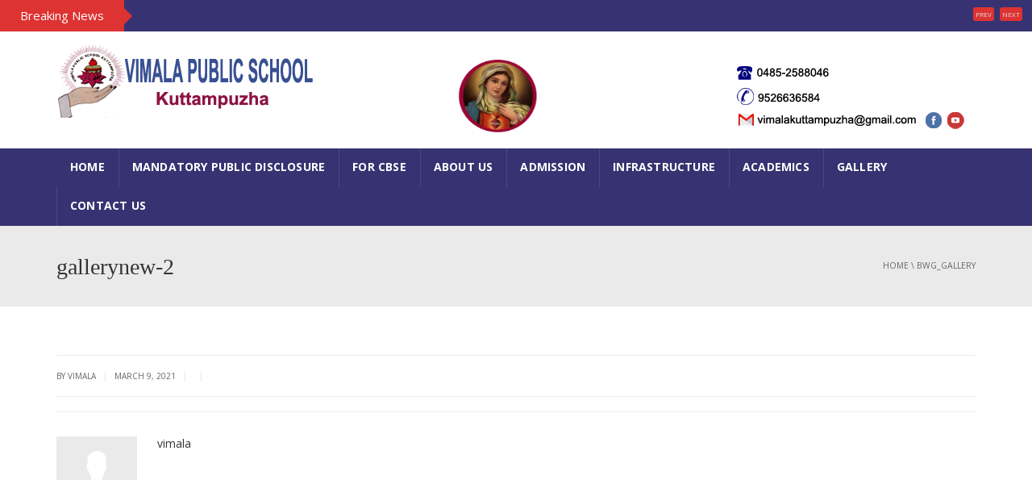

--- FILE ---
content_type: text/html; charset=UTF-8
request_url: https://vimalakuttampuzha.org/bwg_gallery/gallerynew-2/
body_size: 75336
content:
<!DOCTYPE html>

<!--[if IE 7]>

<html class="ie ie7" lang="en-US">

<![endif]-->

<!--[if IE 8]>

<html class="ie ie8" lang="en-US">

<![endif]-->

<!--[if !(IE 7) | !(IE 8)  ]><!-->

<html lang="en-US">

<!--<![endif]-->

<head>

<meta charset="UTF-8" />

<meta name="viewport" content="width=device-width, minimum-scale=1.0, initial-scale=1.0">

<title>gallerynew-2 | Vimala public school</title>

<link rel="profile" href="http://gmpg.org/xfn/11" />

<link rel="pingback" href="https://vimalakuttampuzha.org/xmlrpc.php" />



<!--[if lt IE 9]>

<script src="https://vimalakuttampuzha.org/wp-content/themes/university/js/html5.js" type="text/javascript"></script>

<![endif]-->

<!--[if lte IE 9]>

<link rel="stylesheet" type="text/css" href="https://vimalakuttampuzha.org/wp-content/themes/university/css/ie.css" />

<![endif]-->



<meta name='robots' content='max-image-preview:large' />
<link rel='dns-prefetch' href='//fonts.googleapis.com' />
<link rel="alternate" type="application/rss+xml" title="Vimala public school &raquo; Feed" href="https://vimalakuttampuzha.org/feed/" />
<script type="text/javascript">
/* <![CDATA[ */
window._wpemojiSettings = {"baseUrl":"https:\/\/s.w.org\/images\/core\/emoji\/15.0.3\/72x72\/","ext":".png","svgUrl":"https:\/\/s.w.org\/images\/core\/emoji\/15.0.3\/svg\/","svgExt":".svg","source":{"concatemoji":"https:\/\/vimalakuttampuzha.org\/wp-includes\/js\/wp-emoji-release.min.js?ver=6.5.7"}};
/*! This file is auto-generated */
!function(i,n){var o,s,e;function c(e){try{var t={supportTests:e,timestamp:(new Date).valueOf()};sessionStorage.setItem(o,JSON.stringify(t))}catch(e){}}function p(e,t,n){e.clearRect(0,0,e.canvas.width,e.canvas.height),e.fillText(t,0,0);var t=new Uint32Array(e.getImageData(0,0,e.canvas.width,e.canvas.height).data),r=(e.clearRect(0,0,e.canvas.width,e.canvas.height),e.fillText(n,0,0),new Uint32Array(e.getImageData(0,0,e.canvas.width,e.canvas.height).data));return t.every(function(e,t){return e===r[t]})}function u(e,t,n){switch(t){case"flag":return n(e,"\ud83c\udff3\ufe0f\u200d\u26a7\ufe0f","\ud83c\udff3\ufe0f\u200b\u26a7\ufe0f")?!1:!n(e,"\ud83c\uddfa\ud83c\uddf3","\ud83c\uddfa\u200b\ud83c\uddf3")&&!n(e,"\ud83c\udff4\udb40\udc67\udb40\udc62\udb40\udc65\udb40\udc6e\udb40\udc67\udb40\udc7f","\ud83c\udff4\u200b\udb40\udc67\u200b\udb40\udc62\u200b\udb40\udc65\u200b\udb40\udc6e\u200b\udb40\udc67\u200b\udb40\udc7f");case"emoji":return!n(e,"\ud83d\udc26\u200d\u2b1b","\ud83d\udc26\u200b\u2b1b")}return!1}function f(e,t,n){var r="undefined"!=typeof WorkerGlobalScope&&self instanceof WorkerGlobalScope?new OffscreenCanvas(300,150):i.createElement("canvas"),a=r.getContext("2d",{willReadFrequently:!0}),o=(a.textBaseline="top",a.font="600 32px Arial",{});return e.forEach(function(e){o[e]=t(a,e,n)}),o}function t(e){var t=i.createElement("script");t.src=e,t.defer=!0,i.head.appendChild(t)}"undefined"!=typeof Promise&&(o="wpEmojiSettingsSupports",s=["flag","emoji"],n.supports={everything:!0,everythingExceptFlag:!0},e=new Promise(function(e){i.addEventListener("DOMContentLoaded",e,{once:!0})}),new Promise(function(t){var n=function(){try{var e=JSON.parse(sessionStorage.getItem(o));if("object"==typeof e&&"number"==typeof e.timestamp&&(new Date).valueOf()<e.timestamp+604800&&"object"==typeof e.supportTests)return e.supportTests}catch(e){}return null}();if(!n){if("undefined"!=typeof Worker&&"undefined"!=typeof OffscreenCanvas&&"undefined"!=typeof URL&&URL.createObjectURL&&"undefined"!=typeof Blob)try{var e="postMessage("+f.toString()+"("+[JSON.stringify(s),u.toString(),p.toString()].join(",")+"));",r=new Blob([e],{type:"text/javascript"}),a=new Worker(URL.createObjectURL(r),{name:"wpTestEmojiSupports"});return void(a.onmessage=function(e){c(n=e.data),a.terminate(),t(n)})}catch(e){}c(n=f(s,u,p))}t(n)}).then(function(e){for(var t in e)n.supports[t]=e[t],n.supports.everything=n.supports.everything&&n.supports[t],"flag"!==t&&(n.supports.everythingExceptFlag=n.supports.everythingExceptFlag&&n.supports[t]);n.supports.everythingExceptFlag=n.supports.everythingExceptFlag&&!n.supports.flag,n.DOMReady=!1,n.readyCallback=function(){n.DOMReady=!0}}).then(function(){return e}).then(function(){var e;n.supports.everything||(n.readyCallback(),(e=n.source||{}).concatemoji?t(e.concatemoji):e.wpemoji&&e.twemoji&&(t(e.twemoji),t(e.wpemoji)))}))}((window,document),window._wpemojiSettings);
/* ]]> */
</script>
<link rel='stylesheet' id='breaking-nt-style-css' href='https://vimalakuttampuzha.org/wp-content/plugins/breaking-news-ticker/assets/css/ticker-style.css?ver=6.5.7' type='text/css' media='all' />
<link rel='stylesheet' id='twb-open-sans-css' href='https://fonts.googleapis.com/css?family=Open+Sans%3A300%2C400%2C500%2C600%2C700%2C800&#038;display=swap&#038;ver=6.5.7' type='text/css' media='all' />
<link rel='stylesheet' id='twbbwg-global-css' href='https://vimalakuttampuzha.org/wp-content/plugins/photo-gallery/booster/assets/css/global.css?ver=1.0.0' type='text/css' media='all' />
<style id='wp-emoji-styles-inline-css' type='text/css'>

	img.wp-smiley, img.emoji {
		display: inline !important;
		border: none !important;
		box-shadow: none !important;
		height: 1em !important;
		width: 1em !important;
		margin: 0 0.07em !important;
		vertical-align: -0.1em !important;
		background: none !important;
		padding: 0 !important;
	}
</style>
<link rel='stylesheet' id='wp-block-library-css' href='https://vimalakuttampuzha.org/wp-includes/css/dist/block-library/style.min.css?ver=6.5.7' type='text/css' media='all' />
<style id='classic-theme-styles-inline-css' type='text/css'>
/*! This file is auto-generated */
.wp-block-button__link{color:#fff;background-color:#32373c;border-radius:9999px;box-shadow:none;text-decoration:none;padding:calc(.667em + 2px) calc(1.333em + 2px);font-size:1.125em}.wp-block-file__button{background:#32373c;color:#fff;text-decoration:none}
</style>
<style id='global-styles-inline-css' type='text/css'>
body{--wp--preset--color--black: #000000;--wp--preset--color--cyan-bluish-gray: #abb8c3;--wp--preset--color--white: #ffffff;--wp--preset--color--pale-pink: #f78da7;--wp--preset--color--vivid-red: #cf2e2e;--wp--preset--color--luminous-vivid-orange: #ff6900;--wp--preset--color--luminous-vivid-amber: #fcb900;--wp--preset--color--light-green-cyan: #7bdcb5;--wp--preset--color--vivid-green-cyan: #00d084;--wp--preset--color--pale-cyan-blue: #8ed1fc;--wp--preset--color--vivid-cyan-blue: #0693e3;--wp--preset--color--vivid-purple: #9b51e0;--wp--preset--gradient--vivid-cyan-blue-to-vivid-purple: linear-gradient(135deg,rgba(6,147,227,1) 0%,rgb(155,81,224) 100%);--wp--preset--gradient--light-green-cyan-to-vivid-green-cyan: linear-gradient(135deg,rgb(122,220,180) 0%,rgb(0,208,130) 100%);--wp--preset--gradient--luminous-vivid-amber-to-luminous-vivid-orange: linear-gradient(135deg,rgba(252,185,0,1) 0%,rgba(255,105,0,1) 100%);--wp--preset--gradient--luminous-vivid-orange-to-vivid-red: linear-gradient(135deg,rgba(255,105,0,1) 0%,rgb(207,46,46) 100%);--wp--preset--gradient--very-light-gray-to-cyan-bluish-gray: linear-gradient(135deg,rgb(238,238,238) 0%,rgb(169,184,195) 100%);--wp--preset--gradient--cool-to-warm-spectrum: linear-gradient(135deg,rgb(74,234,220) 0%,rgb(151,120,209) 20%,rgb(207,42,186) 40%,rgb(238,44,130) 60%,rgb(251,105,98) 80%,rgb(254,248,76) 100%);--wp--preset--gradient--blush-light-purple: linear-gradient(135deg,rgb(255,206,236) 0%,rgb(152,150,240) 100%);--wp--preset--gradient--blush-bordeaux: linear-gradient(135deg,rgb(254,205,165) 0%,rgb(254,45,45) 50%,rgb(107,0,62) 100%);--wp--preset--gradient--luminous-dusk: linear-gradient(135deg,rgb(255,203,112) 0%,rgb(199,81,192) 50%,rgb(65,88,208) 100%);--wp--preset--gradient--pale-ocean: linear-gradient(135deg,rgb(255,245,203) 0%,rgb(182,227,212) 50%,rgb(51,167,181) 100%);--wp--preset--gradient--electric-grass: linear-gradient(135deg,rgb(202,248,128) 0%,rgb(113,206,126) 100%);--wp--preset--gradient--midnight: linear-gradient(135deg,rgb(2,3,129) 0%,rgb(40,116,252) 100%);--wp--preset--font-size--small: 13px;--wp--preset--font-size--medium: 20px;--wp--preset--font-size--large: 36px;--wp--preset--font-size--x-large: 42px;--wp--preset--spacing--20: 0.44rem;--wp--preset--spacing--30: 0.67rem;--wp--preset--spacing--40: 1rem;--wp--preset--spacing--50: 1.5rem;--wp--preset--spacing--60: 2.25rem;--wp--preset--spacing--70: 3.38rem;--wp--preset--spacing--80: 5.06rem;--wp--preset--shadow--natural: 6px 6px 9px rgba(0, 0, 0, 0.2);--wp--preset--shadow--deep: 12px 12px 50px rgba(0, 0, 0, 0.4);--wp--preset--shadow--sharp: 6px 6px 0px rgba(0, 0, 0, 0.2);--wp--preset--shadow--outlined: 6px 6px 0px -3px rgba(255, 255, 255, 1), 6px 6px rgba(0, 0, 0, 1);--wp--preset--shadow--crisp: 6px 6px 0px rgba(0, 0, 0, 1);}:where(.is-layout-flex){gap: 0.5em;}:where(.is-layout-grid){gap: 0.5em;}body .is-layout-flex{display: flex;}body .is-layout-flex{flex-wrap: wrap;align-items: center;}body .is-layout-flex > *{margin: 0;}body .is-layout-grid{display: grid;}body .is-layout-grid > *{margin: 0;}:where(.wp-block-columns.is-layout-flex){gap: 2em;}:where(.wp-block-columns.is-layout-grid){gap: 2em;}:where(.wp-block-post-template.is-layout-flex){gap: 1.25em;}:where(.wp-block-post-template.is-layout-grid){gap: 1.25em;}.has-black-color{color: var(--wp--preset--color--black) !important;}.has-cyan-bluish-gray-color{color: var(--wp--preset--color--cyan-bluish-gray) !important;}.has-white-color{color: var(--wp--preset--color--white) !important;}.has-pale-pink-color{color: var(--wp--preset--color--pale-pink) !important;}.has-vivid-red-color{color: var(--wp--preset--color--vivid-red) !important;}.has-luminous-vivid-orange-color{color: var(--wp--preset--color--luminous-vivid-orange) !important;}.has-luminous-vivid-amber-color{color: var(--wp--preset--color--luminous-vivid-amber) !important;}.has-light-green-cyan-color{color: var(--wp--preset--color--light-green-cyan) !important;}.has-vivid-green-cyan-color{color: var(--wp--preset--color--vivid-green-cyan) !important;}.has-pale-cyan-blue-color{color: var(--wp--preset--color--pale-cyan-blue) !important;}.has-vivid-cyan-blue-color{color: var(--wp--preset--color--vivid-cyan-blue) !important;}.has-vivid-purple-color{color: var(--wp--preset--color--vivid-purple) !important;}.has-black-background-color{background-color: var(--wp--preset--color--black) !important;}.has-cyan-bluish-gray-background-color{background-color: var(--wp--preset--color--cyan-bluish-gray) !important;}.has-white-background-color{background-color: var(--wp--preset--color--white) !important;}.has-pale-pink-background-color{background-color: var(--wp--preset--color--pale-pink) !important;}.has-vivid-red-background-color{background-color: var(--wp--preset--color--vivid-red) !important;}.has-luminous-vivid-orange-background-color{background-color: var(--wp--preset--color--luminous-vivid-orange) !important;}.has-luminous-vivid-amber-background-color{background-color: var(--wp--preset--color--luminous-vivid-amber) !important;}.has-light-green-cyan-background-color{background-color: var(--wp--preset--color--light-green-cyan) !important;}.has-vivid-green-cyan-background-color{background-color: var(--wp--preset--color--vivid-green-cyan) !important;}.has-pale-cyan-blue-background-color{background-color: var(--wp--preset--color--pale-cyan-blue) !important;}.has-vivid-cyan-blue-background-color{background-color: var(--wp--preset--color--vivid-cyan-blue) !important;}.has-vivid-purple-background-color{background-color: var(--wp--preset--color--vivid-purple) !important;}.has-black-border-color{border-color: var(--wp--preset--color--black) !important;}.has-cyan-bluish-gray-border-color{border-color: var(--wp--preset--color--cyan-bluish-gray) !important;}.has-white-border-color{border-color: var(--wp--preset--color--white) !important;}.has-pale-pink-border-color{border-color: var(--wp--preset--color--pale-pink) !important;}.has-vivid-red-border-color{border-color: var(--wp--preset--color--vivid-red) !important;}.has-luminous-vivid-orange-border-color{border-color: var(--wp--preset--color--luminous-vivid-orange) !important;}.has-luminous-vivid-amber-border-color{border-color: var(--wp--preset--color--luminous-vivid-amber) !important;}.has-light-green-cyan-border-color{border-color: var(--wp--preset--color--light-green-cyan) !important;}.has-vivid-green-cyan-border-color{border-color: var(--wp--preset--color--vivid-green-cyan) !important;}.has-pale-cyan-blue-border-color{border-color: var(--wp--preset--color--pale-cyan-blue) !important;}.has-vivid-cyan-blue-border-color{border-color: var(--wp--preset--color--vivid-cyan-blue) !important;}.has-vivid-purple-border-color{border-color: var(--wp--preset--color--vivid-purple) !important;}.has-vivid-cyan-blue-to-vivid-purple-gradient-background{background: var(--wp--preset--gradient--vivid-cyan-blue-to-vivid-purple) !important;}.has-light-green-cyan-to-vivid-green-cyan-gradient-background{background: var(--wp--preset--gradient--light-green-cyan-to-vivid-green-cyan) !important;}.has-luminous-vivid-amber-to-luminous-vivid-orange-gradient-background{background: var(--wp--preset--gradient--luminous-vivid-amber-to-luminous-vivid-orange) !important;}.has-luminous-vivid-orange-to-vivid-red-gradient-background{background: var(--wp--preset--gradient--luminous-vivid-orange-to-vivid-red) !important;}.has-very-light-gray-to-cyan-bluish-gray-gradient-background{background: var(--wp--preset--gradient--very-light-gray-to-cyan-bluish-gray) !important;}.has-cool-to-warm-spectrum-gradient-background{background: var(--wp--preset--gradient--cool-to-warm-spectrum) !important;}.has-blush-light-purple-gradient-background{background: var(--wp--preset--gradient--blush-light-purple) !important;}.has-blush-bordeaux-gradient-background{background: var(--wp--preset--gradient--blush-bordeaux) !important;}.has-luminous-dusk-gradient-background{background: var(--wp--preset--gradient--luminous-dusk) !important;}.has-pale-ocean-gradient-background{background: var(--wp--preset--gradient--pale-ocean) !important;}.has-electric-grass-gradient-background{background: var(--wp--preset--gradient--electric-grass) !important;}.has-midnight-gradient-background{background: var(--wp--preset--gradient--midnight) !important;}.has-small-font-size{font-size: var(--wp--preset--font-size--small) !important;}.has-medium-font-size{font-size: var(--wp--preset--font-size--medium) !important;}.has-large-font-size{font-size: var(--wp--preset--font-size--large) !important;}.has-x-large-font-size{font-size: var(--wp--preset--font-size--x-large) !important;}
.wp-block-navigation a:where(:not(.wp-element-button)){color: inherit;}
:where(.wp-block-post-template.is-layout-flex){gap: 1.25em;}:where(.wp-block-post-template.is-layout-grid){gap: 1.25em;}
:where(.wp-block-columns.is-layout-flex){gap: 2em;}:where(.wp-block-columns.is-layout-grid){gap: 2em;}
.wp-block-pullquote{font-size: 1.5em;line-height: 1.6;}
</style>
<link rel='stylesheet' id='layerslider-css' href='https://vimalakuttampuzha.org/wp-content/plugins/LayerSlider/static/css/layerslider.css?ver=5.6.2' type='text/css' media='all' />
<link rel='stylesheet' id='ls-google-fonts-css' href='https://fonts.googleapis.com/css?family=Lato:100,300,regular,700,900%7COpen+Sans:300%7CIndie+Flower:regular%7COswald:300,regular,700&#038;subset=latin%2Clatin-ext' type='text/css' media='all' />
<link rel='stylesheet' id='dedo-css-css' href='https://vimalakuttampuzha.org/wp-content/plugins/delightful-downloads/assets/css/delightful-downloads.min.css?ver=1.6.6' type='text/css' media='all' />
<link rel='stylesheet' id='bwg_fonts-css' href='https://vimalakuttampuzha.org/wp-content/plugins/photo-gallery/css/bwg-fonts/fonts.css?ver=0.0.1' type='text/css' media='all' />
<link rel='stylesheet' id='sumoselect-css' href='https://vimalakuttampuzha.org/wp-content/plugins/photo-gallery/css/sumoselect.min.css?ver=3.4.6' type='text/css' media='all' />
<link rel='stylesheet' id='mCustomScrollbar-css' href='https://vimalakuttampuzha.org/wp-content/plugins/photo-gallery/css/jquery.mCustomScrollbar.min.css?ver=3.1.5' type='text/css' media='all' />
<link rel='stylesheet' id='bwg_frontend-css' href='https://vimalakuttampuzha.org/wp-content/plugins/photo-gallery/css/styles.min.css?ver=1.8.22' type='text/css' media='all' />
<link rel='stylesheet' id='bootstrap-css' href='https://vimalakuttampuzha.org/wp-content/themes/university/css/bootstrap.min.css?ver=6.5.7' type='text/css' media='all' />
<link rel='stylesheet' id='font-awesome-css' href='https://vimalakuttampuzha.org/wp-content/plugins/js_composer/assets/lib/bower/font-awesome/css/font-awesome.min.css?ver=4.11.2' type='text/css' media='all' />
<link rel='stylesheet' id='owl-carousel-css' href='https://vimalakuttampuzha.org/wp-content/themes/university/js/owl-carousel/owl.carousel.css?ver=6.5.7' type='text/css' media='all' />
<link rel='stylesheet' id='owl-carousel-theme-css' href='https://vimalakuttampuzha.org/wp-content/themes/university/js/owl-carousel/owl.theme.css?ver=6.5.7' type='text/css' media='all' />
<link rel='stylesheet' id='style-css' href='https://vimalakuttampuzha.org/wp-content/themes/university/style.css?ver=6.5.7' type='text/css' media='all' />
<link rel='stylesheet' id='tablepress-default-css' href='https://vimalakuttampuzha.org/wp-content/plugins/tablepress/css/build/default.css?ver=2.1.7' type='text/css' media='all' />
<script type="text/javascript" src="https://vimalakuttampuzha.org/wp-includes/js/jquery/jquery.min.js?ver=3.7.1" id="jquery-core-js"></script>
<script type="text/javascript" src="https://vimalakuttampuzha.org/wp-includes/js/jquery/jquery-migrate.min.js?ver=3.4.1" id="jquery-migrate-js"></script>
<script type="text/javascript" src="https://vimalakuttampuzha.org/wp-content/plugins/breaking-news-ticker/assets/js/newsTicker.min.js?ver=1" id="breaking-nt-js-js"></script>
<script type="text/javascript" src="https://vimalakuttampuzha.org/wp-content/plugins/breaking-news-ticker/assets/js/jquery.easing.min.js?ver=1" id="breaking-easing-js-js"></script>
<script type="text/javascript" src="http://vimalakuttampuzha.org/wp-content/plugins/information-reel/information-reel.js?ver=6.5.7" id="information-reel-js"></script>
<script type="text/javascript" src="https://vimalakuttampuzha.org/wp-content/plugins/photo-gallery/booster/assets/js/circle-progress.js?ver=1.2.2" id="twbbwg-circle-js"></script>
<script type="text/javascript" id="twbbwg-global-js-extra">
/* <![CDATA[ */
var twb = {"nonce":"dc8c13c21c","ajax_url":"https:\/\/vimalakuttampuzha.org\/wp-admin\/admin-ajax.php","plugin_url":"https:\/\/vimalakuttampuzha.org\/wp-content\/plugins\/photo-gallery\/booster","href":"https:\/\/vimalakuttampuzha.org\/wp-admin\/admin.php?page=twbbwg_photo-gallery"};
var twb = {"nonce":"dc8c13c21c","ajax_url":"https:\/\/vimalakuttampuzha.org\/wp-admin\/admin-ajax.php","plugin_url":"https:\/\/vimalakuttampuzha.org\/wp-content\/plugins\/photo-gallery\/booster","href":"https:\/\/vimalakuttampuzha.org\/wp-admin\/admin.php?page=twbbwg_photo-gallery"};
/* ]]> */
</script>
<script type="text/javascript" src="https://vimalakuttampuzha.org/wp-content/plugins/photo-gallery/booster/assets/js/global.js?ver=1.0.0" id="twbbwg-global-js"></script>
<script type="text/javascript" src="https://vimalakuttampuzha.org/wp-content/plugins/LayerSlider/static/js/greensock.js?ver=1.11.8" id="greensock-js"></script>
<script type="text/javascript" src="https://vimalakuttampuzha.org/wp-content/plugins/LayerSlider/static/js/layerslider.kreaturamedia.jquery.js?ver=5.6.2" id="layerslider-js"></script>
<script type="text/javascript" src="https://vimalakuttampuzha.org/wp-content/plugins/LayerSlider/static/js/layerslider.transitions.js?ver=5.6.2" id="layerslider-transitions-js"></script>
<script type="text/javascript" src="https://vimalakuttampuzha.org/wp-content/plugins/photo-gallery/js/jquery.sumoselect.min.js?ver=3.4.6" id="sumoselect-js"></script>
<script type="text/javascript" src="https://vimalakuttampuzha.org/wp-content/plugins/photo-gallery/js/tocca.min.js?ver=2.0.9" id="bwg_mobile-js"></script>
<script type="text/javascript" src="https://vimalakuttampuzha.org/wp-content/plugins/photo-gallery/js/jquery.mCustomScrollbar.concat.min.js?ver=3.1.5" id="mCustomScrollbar-js"></script>
<script type="text/javascript" src="https://vimalakuttampuzha.org/wp-content/plugins/photo-gallery/js/jquery.fullscreen.min.js?ver=0.6.0" id="jquery-fullscreen-js"></script>
<script type="text/javascript" id="bwg_frontend-js-extra">
/* <![CDATA[ */
var bwg_objectsL10n = {"bwg_field_required":"field is required.","bwg_mail_validation":"This is not a valid email address.","bwg_search_result":"There are no images matching your search.","bwg_select_tag":"Select Tag","bwg_order_by":"Order By","bwg_search":"Search","bwg_show_ecommerce":"Show Ecommerce","bwg_hide_ecommerce":"Hide Ecommerce","bwg_show_comments":"Show Comments","bwg_hide_comments":"Hide Comments","bwg_restore":"Restore","bwg_maximize":"Maximize","bwg_fullscreen":"Fullscreen","bwg_exit_fullscreen":"Exit Fullscreen","bwg_search_tag":"SEARCH...","bwg_tag_no_match":"No tags found","bwg_all_tags_selected":"All tags selected","bwg_tags_selected":"tags selected","play":"Play","pause":"Pause","is_pro":"","bwg_play":"Play","bwg_pause":"Pause","bwg_hide_info":"Hide info","bwg_show_info":"Show info","bwg_hide_rating":"Hide rating","bwg_show_rating":"Show rating","ok":"Ok","cancel":"Cancel","select_all":"Select all","lazy_load":"0","lazy_loader":"https:\/\/vimalakuttampuzha.org\/wp-content\/plugins\/photo-gallery\/images\/ajax_loader.png","front_ajax":"0","bwg_tag_see_all":"see all tags","bwg_tag_see_less":"see less tags"};
/* ]]> */
</script>
<script type="text/javascript" src="https://vimalakuttampuzha.org/wp-content/plugins/photo-gallery/js/scripts.min.js?ver=1.8.22" id="bwg_frontend-js"></script>
<meta name="robots" content="noindex,nofollow" />
<link rel="https://api.w.org/" href="https://vimalakuttampuzha.org/wp-json/" /><link rel="EditURI" type="application/rsd+xml" title="RSD" href="https://vimalakuttampuzha.org/xmlrpc.php?rsd" />
<meta name="generator" content="WordPress 6.5.7" />
<link rel="canonical" href="https://vimalakuttampuzha.org/bwg_gallery/gallerynew-2/" />
<link rel='shortlink' href='https://vimalakuttampuzha.org/?p=535' />
<link rel="alternate" type="application/json+oembed" href="https://vimalakuttampuzha.org/wp-json/oembed/1.0/embed?url=https%3A%2F%2Fvimalakuttampuzha.org%2Fbwg_gallery%2Fgallerynew-2%2F" />
<link rel="alternate" type="text/xml+oembed" href="https://vimalakuttampuzha.org/wp-json/oembed/1.0/embed?url=https%3A%2F%2Fvimalakuttampuzha.org%2Fbwg_gallery%2Fgallerynew-2%2F&#038;format=xml" />
<style type="text/css">

	.breaking-news-ticker {
		border-radius: 0px;
		border-style: solid;
		border-width: 0px;
    	border-color: #222222;
    	background-color: #373372;
	}

	.breaking-news-ticker ul li a,
	.breaking-news-ticker ul li a:link {
		color: #FFFFFF;
		font-size: 16px;
	}

	div.breaking-news-ticker .breaking-news-ticker-title {
		font-size: 15px;
		color: #FFFFFF;
		background-color: #dd3333;
	}

	div.breaking-news-ticker .breaking-news-ticker-title span {
    	border-color: transparent transparent transparent #dd3333;
	}
	
	.breaking-news-ticker .controls {
   		top: 5px;
	}

	.breaking-news-ticker .entry-meta {
		color:#FFFFFF;
	}

	.breaking-news-ticker .controls span {
    	background-color: #dd3333	}

</style><link rel='prev' title='gallerynew' href='https://vimalakuttampuzha.org/bwg_gallery/gallerynew/' />
<link rel='next' title='images2022' href='https://vimalakuttampuzha.org/bwg_gallery/images2022/' />
<meta name="generator" content="Powered by Visual Composer - drag and drop page builder for WordPress."/>
<!--[if lte IE 9]><link rel="stylesheet" type="text/css" href="https://vimalakuttampuzha.org/wp-content/plugins/js_composer/assets/css/vc_lte_ie9.min.css" media="screen"><![endif]--><!--[if IE  8]><link rel="stylesheet" type="text/css" href="https://vimalakuttampuzha.org/wp-content/plugins/js_composer/assets/css/vc-ie8.min.css" media="screen"><![endif]--><link rel="icon" href="https://vimalakuttampuzha.org/wp-content/uploads/2020/08/cropped-log-32x32.png" sizes="32x32" />
<link rel="icon" href="https://vimalakuttampuzha.org/wp-content/uploads/2020/08/cropped-log-192x192.png" sizes="192x192" />
<link rel="apple-touch-icon" href="https://vimalakuttampuzha.org/wp-content/uploads/2020/08/cropped-log-180x180.png" />
<meta name="msapplication-TileImage" content="https://vimalakuttampuzha.org/wp-content/uploads/2020/08/cropped-log-270x270.png" />
<!-- custom css -->
				<style type="text/css">	body {
        font-size: 13px;
    }
h1,h2,h3,h4,h5,h6,.h1,.h2,.h3,.h4,.h5,.h6{
	letter-spacing:0}
</style>
			<!-- end custom css --><noscript><style type="text/css"> .wpb_animate_when_almost_visible { opacity: 1; }</style></noscript>
</head>



<body class="bwg_gallery-template-default single single-bwg_gallery postid-535 full-width custom-background-empty single-author wpb-js-composer js-comp-ver-4.11.2 vc_responsive">

<a name="top" style="height:0; position:absolute; top:0;" id="top-anchor"></a>


<div class="breaking-news-ticker"><div class="breaking-news-ticker-title">Breaking News <span></span></div><div class="bnt-inner"><div id="main-bnt"><ul></ul></div></div><div class="controls">
                <span id="prev-btn">prev</span>
                <span id="next-btn">next</span>
            </div></div>

<div id="body-wrap">

    <div id="wrap">

        <header>

            			<div id="top-nav" class="dark-div nav-style-3">
                <nav class="navbar navbar-inverse main-color-1-bg" role="navigation">
                    <div class="container">
                        <!-- Collect the nav links, forms, and other content for toggling -->
                        <div class="top-menu">
                            <ul class="nav navbar-nav hidden-xs">
                                                          </ul>
                            <button type="button" class="mobile-menu-toggle visible-xs">
                            	<span class="sr-only">Menu</span>
                            	<i class="fa fa-bars"></i>
                            </button>
                                                                                    <div class="navbar-right topnav-sidebar">
                            	                            </div>
                                                    </div><!-- /.navbar-collapse -->
                    </div>
                </nav>
            </div><!--/top-nap-->
            <div id="main-nav" class="dark-div nav-style-3">
                <nav class="navbar navbar-inverse main-color-2-bg" role="navigation">
                    <div class="container">
                        <!-- Brand and toggle get grouped for better mobile display -->

						
                        <div class="navbar-header" style="margin-top: 10px;margin-bottom: 10px;">

<!--<img src="http://vimalakuttampuzha.org/wp-content/uploads/2020/08/chava.png" width="75px" height="75px"/>-->

                                                        <a class="logo" href="https://vimalakuttampuzha.org" title="gallerynew-2 | Vimala public school"><img src="http://vimalakuttampuzha.org/wp-content/uploads/2020/08/logonew.png" alt="gallerynew-2 | Vimala public school"/></a>
                                                        
                            <div class="navbar-right callout-text"><img src="http://vimalakuttampuzha.org/wp-content/uploads/2020/08/holymother2.jpg" width="100px" height="90px"/>&nbsp;&nbsp;&nbsp;&nbsp;&nbsp;&nbsp;&nbsp;&nbsp;&nbsp;&nbsp;&nbsp;&nbsp;&nbsp;&nbsp;&nbsp;&nbsp;&nbsp;&nbsp;&nbsp;&nbsp;&nbsp;&nbsp;&nbsp;&nbsp;&nbsp;&nbsp;&nbsp;&nbsp;&nbsp;&nbsp;&nbsp;&nbsp;&nbsp;&nbsp;&nbsp;&nbsp;&nbsp;&nbsp;&nbsp;&nbsp;&nbsp;&nbsp;&nbsp;&nbsp;&nbsp;&nbsp;&nbsp;&nbsp;&nbsp;&nbsp;&nbsp;&nbsp;&nbsp;&nbsp;&nbsp;&nbsp;&nbsp;&nbsp;&nbsp;&nbsp;&nbsp;&nbsp;&nbsp;&nbsp;&nbsp;&nbsp;&nbsp;&nbsp;&nbsp;&nbsp;&nbsp;&nbsp;&nbsp;&nbsp;&nbsp;&nbsp;&nbsp;&nbsp;&nbsp;&nbsp;
<!-- Image Map Generated by http://www.image-map.net/ -->
<img src="http://vimalakuttampuzha.org/wp-content/uploads/2020/08/header-logo.png" usemap="#image-map">

<map name="image-map">
    <area target="_blank" alt="" title="" href="https://www.facebook.com/vimalakuttampuzha" coords="231,62,261,89" shape="rect">
    <area target="_blank" alt="" title="" href="https://www.youtube.com/channel/UCH4D2rzjj0NhuP6fk9ZHmfQ/" coords="266,64,286,87" shape="rect">
</map></div>                        </div>
						
                        <!-- Collect the nav links, forms, and other content for toggling -->
                                                <div class="main-menu hidden-xs  " data-spy="affix" data-offset-top="500">
                                                    <ul class="nav navbar-nav navbar-right">
                            	<li id="nav-menu-item-7" class="main-menu-item menu-item-depth-0 menu-item menu-item-type-post_type menu-item-object-page menu-item-home"><a href="https://vimalakuttampuzha.org/" class="menu-link  main-menu-link">Home </a></li>
<li id="nav-menu-item-646" class="main-menu-item menu-item-depth-0 menu-item menu-item-type-custom menu-item-object-custom"><a href="http://vimalakuttampuzha.org/wp-content/uploads/2022/03/MANDATORY-PUBLIC-DISCLOSURE-2021-22.pdf" class="menu-link  main-menu-link">Mandatory Public Disclosure </a></li>
<li id="nav-menu-item-548" class="main-menu-item menu-item-depth-0 menu-item menu-item-type-custom menu-item-object-custom menu-item-has-children parent dropdown"><a href="#" class="menu-link dropdown-toggle disabled main-menu-link" data-toggle="dropdown">FOR CBSE </a>
<ul class="dropdown-menu menu-depth-1">
	<li id="nav-menu-item-704" class="sub-menu-item menu-item-depth-1 menu-item menu-item-type-custom menu-item-object-custom"><a href="http://vimalakuttampuzha.org/wp-content/uploads/2025/01/Building-Safety-Certificate.pdf" class="menu-link  sub-menu-link">Building Safety </a></li>
	<li id="nav-menu-item-527" class="sub-menu-item menu-item-depth-1 menu-item menu-item-type-post_type menu-item-object-page"><a href="https://vimalakuttampuzha.org/fit-india/" class="menu-link  sub-menu-link">FIT INDIA </a></li>
	<li id="nav-menu-item-658" class="sub-menu-item menu-item-depth-1 menu-item menu-item-type-custom menu-item-object-custom"><a href="http://vimalakuttampuzha.org/wp-content/uploads/2021/05/Sanitation-Certificate.pdf" class="menu-link  sub-menu-link">Sanitation Certificate </a></li>
	<li id="nav-menu-item-660" class="sub-menu-item menu-item-depth-1 menu-item menu-item-type-custom menu-item-object-custom"><a href="http://vimalakuttampuzha.org/wp-content/uploads/2025/01/Fire-and-Rescue-Certificate.pdf" class="menu-link  sub-menu-link">Fire &#038; Safety Certificate </a></li>
	<li id="nav-menu-item-795" class="sub-menu-item menu-item-depth-1 menu-item menu-item-type-custom menu-item-object-custom"><a href="http://vimalakuttampuzha.org/wp-content/uploads/2025/01/Transport-Safety-Certificate.pdf" class="menu-link  sub-menu-link">Transport Safety Certificate </a></li>
	<li id="nav-menu-item-799" class="sub-menu-item menu-item-depth-1 menu-item menu-item-type-custom menu-item-object-custom"><a href="http://vimalakuttampuzha.org/wp-content/uploads/2025/01/Final-Report-_-OASIS-5.0-CBSE_compressed.pdf" class="menu-link  sub-menu-link">Final Report </a></li>
	<li id="nav-menu-item-661" class="sub-menu-item menu-item-depth-1 menu-item menu-item-type-custom menu-item-object-custom"><a href="http://vimalakuttampuzha.org/wp-content/uploads/2021/05/D-E-O-Certificate.pdf" class="menu-link  sub-menu-link">DEO Certficate </a></li>
	<li id="nav-menu-item-662" class="sub-menu-item menu-item-depth-1 menu-item menu-item-type-custom menu-item-object-custom"><a href="http://vimalakuttampuzha.org/wp-content/uploads/2021/05/Recognition-Certficate.pdf" class="menu-link  sub-menu-link">Reciognition Certificate </a></li>
	<li id="nav-menu-item-663" class="sub-menu-item menu-item-depth-1 menu-item menu-item-type-custom menu-item-object-custom"><a href="http://vimalakuttampuzha.org/wp-content/uploads/2021/05/Affiliation-Certificate.pdf" class="menu-link  sub-menu-link">Affiliation Certficate </a></li>
	<li id="nav-menu-item-665" class="sub-menu-item menu-item-depth-1 menu-item menu-item-type-custom menu-item-object-custom"><a href="http://vimalakuttampuzha.org/wp-content/uploads/2021/05/Trust-Deed.pdf" class="menu-link  sub-menu-link">Trust Certificate </a></li>
	<li id="nav-menu-item-786" class="sub-menu-item menu-item-depth-1 menu-item menu-item-type-custom menu-item-object-custom"><a href="http://vimalakuttampuzha.org/wp-content/uploads/2023/08/infocbse.pdf" class="menu-link  sub-menu-link">Updated Affidavit </a></li>
	<li id="nav-menu-item-659" class="sub-menu-item menu-item-depth-1 menu-item menu-item-type-custom menu-item-object-custom"><a href="http://vimalakuttampuzha.org/wp-content/uploads/2021/05/N-O-C.pdf" class="menu-link  sub-menu-link">NOC </a></li>
	<li id="nav-menu-item-582" class="sub-menu-item menu-item-depth-1 menu-item menu-item-type-post_type menu-item-object-page"><a href="https://vimalakuttampuzha.org/trust-society-certificate/" class="menu-link  sub-menu-link">Trust Society Certificate </a></li>
	<li id="nav-menu-item-700" class="sub-menu-item menu-item-depth-1 menu-item menu-item-type-custom menu-item-object-custom"><a href="http://vimalakuttampuzha.org/wp-content/uploads/2021/09/information-updated-affidavit.pdf" class="menu-link  sub-menu-link">Affidavit </a></li>
	<li id="nav-menu-item-664" class="sub-menu-item menu-item-depth-1 menu-item menu-item-type-custom menu-item-object-custom"><a href="http://vimalakuttampuzha.org/wp-content/uploads/2021/05/Fitness-Certificate.pdf" class="menu-link  sub-menu-link">Fitness Certificate </a></li>
	<li id="nav-menu-item-623" class="sub-menu-item menu-item-depth-1 menu-item menu-item-type-custom menu-item-object-custom"><a href="http://vimalakuttampuzha.org/wp-content/uploads/2021/04/STUDENT-LIST.pdf" class="menu-link  sub-menu-link">STUDENT LIST </a></li>
	<li id="nav-menu-item-602" class="sub-menu-item menu-item-depth-1 menu-item menu-item-type-post_type menu-item-object-page"><a href="https://vimalakuttampuzha.org/text-declaration/" class="menu-link  sub-menu-link">Text Declaration </a></li>
	<li id="nav-menu-item-680" class="sub-menu-item menu-item-depth-1 menu-item menu-item-type-custom menu-item-object-custom"><a href="http://vimalakuttampuzha.org/wp-content/uploads/2021/05/STAFFSTATEMENT-2020-2021.pdf" class="menu-link  sub-menu-link">STAFF STATEMENT </a></li>
	<li id="nav-menu-item-703" class="sub-menu-item menu-item-depth-1 menu-item menu-item-type-custom menu-item-object-custom"><a href="http://vimalakuttampuzha.org/wp-content/uploads/2022/03/OASIS-2021-22.pdf" class="menu-link  sub-menu-link">OASIS REPORT </a></li>

</ul>
</li>
<li id="nav-menu-item-37" class="main-menu-item menu-item-depth-0 menu-item menu-item-type-post_type menu-item-object-page menu-item-has-children parent dropdown"><a href="https://vimalakuttampuzha.org/about-us/" class="menu-link dropdown-toggle disabled main-menu-link" data-toggle="dropdown">About Us </a>
<ul class="dropdown-menu menu-depth-1">
	<li id="nav-menu-item-322" class="sub-menu-item menu-item-depth-1 menu-item menu-item-type-post_type menu-item-object-page"><a href="https://vimalakuttampuzha.org/history/" class="menu-link  sub-menu-link">History </a></li>
	<li id="nav-menu-item-328" class="sub-menu-item menu-item-depth-1 menu-item menu-item-type-post_type menu-item-object-page"><a href="https://vimalakuttampuzha.org/aims-objective/" class="menu-link  sub-menu-link">Aims &#038; Objectives </a></li>
	<li id="nav-menu-item-232" class="sub-menu-item menu-item-depth-1 menu-item menu-item-type-post_type menu-item-object-page"><a href="https://vimalakuttampuzha.org/founder/" class="menu-link  sub-menu-link">Founder </a></li>
	<li id="nav-menu-item-287" class="sub-menu-item menu-item-depth-1 menu-item menu-item-type-custom menu-item-object-custom"><a target="_blank" href="http://vimalakuttampuzha.org/wp-content/uploads/2020/08/Annual-Report.pdf" class="menu-link  sub-menu-link">Annual Report(2019-2020) </a></li>
	<li id="nav-menu-item-228" class="sub-menu-item menu-item-depth-1 menu-item menu-item-type-post_type menu-item-object-page"><a href="https://vimalakuttampuzha.org/mission-and-vision/" class="menu-link  sub-menu-link">Mission and Vision </a></li>
	<li id="nav-menu-item-227" class="sub-menu-item menu-item-depth-1 menu-item menu-item-type-post_type menu-item-object-page"><a href="https://vimalakuttampuzha.org/manager-desk/" class="menu-link  sub-menu-link">Manager Desk </a></li>
	<li id="nav-menu-item-226" class="sub-menu-item menu-item-depth-1 menu-item menu-item-type-post_type menu-item-object-page"><a href="https://vimalakuttampuzha.org/principal-desk/" class="menu-link  sub-menu-link">Principal Desk </a></li>
	<li id="nav-menu-item-224" class="sub-menu-item menu-item-depth-1 menu-item menu-item-type-post_type menu-item-object-page"><a href="https://vimalakuttampuzha.org/rules-and-regulations/" class="menu-link  sub-menu-link">Rules and Regulations </a></li>
	<li id="nav-menu-item-223" class="sub-menu-item menu-item-depth-1 menu-item menu-item-type-post_type menu-item-object-page"><a href="https://vimalakuttampuzha.org/uniform/" class="menu-link  sub-menu-link">Uniform </a></li>
	<li id="nav-menu-item-222" class="sub-menu-item menu-item-depth-1 menu-item menu-item-type-post_type menu-item-object-page"><a href="https://vimalakuttampuzha.org/quality-policy/" class="menu-link  sub-menu-link">Quality Policy </a></li>
	<li id="nav-menu-item-221" class="sub-menu-item menu-item-depth-1 menu-item menu-item-type-post_type menu-item-object-page"><a href="https://vimalakuttampuzha.org/school-timings/" class="menu-link  sub-menu-link">School Timings </a></li>
	<li id="nav-menu-item-220" class="sub-menu-item menu-item-depth-1 menu-item menu-item-type-post_type menu-item-object-page menu-item-has-children parent dropdown-submenu"><a href="https://vimalakuttampuzha.org/school-clubs/" class="menu-link  sub-menu-link">School Clubs </a>
	<ul class="dropdown-menu menu-depth-2">
		<li id="nav-menu-item-371" class="sub-menu-item menu-item-depth-2 menu-item menu-item-type-post_type menu-item-object-page"><a href="https://vimalakuttampuzha.org/science-club/" class="menu-link  sub-menu-link">Science Club </a></li>
		<li id="nav-menu-item-370" class="sub-menu-item menu-item-depth-2 menu-item menu-item-type-post_type menu-item-object-page"><a href="https://vimalakuttampuzha.org/social-science-club/" class="menu-link  sub-menu-link">Social Science Club </a></li>
		<li id="nav-menu-item-369" class="sub-menu-item menu-item-depth-2 menu-item menu-item-type-post_type menu-item-object-page"><a href="https://vimalakuttampuzha.org/nature-club/" class="menu-link  sub-menu-link">Nature Club </a></li>
		<li id="nav-menu-item-368" class="sub-menu-item menu-item-depth-2 menu-item menu-item-type-post_type menu-item-object-page"><a href="https://vimalakuttampuzha.org/maths-club/" class="menu-link  sub-menu-link">Maths Club </a></li>
		<li id="nav-menu-item-484" class="sub-menu-item menu-item-depth-2 menu-item menu-item-type-post_type menu-item-object-page"><a href="https://vimalakuttampuzha.org/health-and-wellness-club/" class="menu-link  sub-menu-link">Health and Wellness Club </a></li>
		<li id="nav-menu-item-485" class="sub-menu-item menu-item-depth-2 menu-item menu-item-type-post_type menu-item-object-page"><a href="https://vimalakuttampuzha.org/literary-club/" class="menu-link  sub-menu-link">Literary Club </a></li>

	</ul>
</li>
	<li id="nav-menu-item-218" class="sub-menu-item menu-item-depth-1 menu-item menu-item-type-post_type menu-item-object-page menu-item-has-children parent dropdown-submenu"><a href="https://vimalakuttampuzha.org/faculty/" class="menu-link  sub-menu-link">Faculty </a>
	<ul class="dropdown-menu menu-depth-2">
		<li id="nav-menu-item-797" class="sub-menu-item menu-item-depth-2 menu-item menu-item-type-custom menu-item-object-custom"><a href="http://vimalakuttampuzha.org/wp-content/uploads/2025/01/STAFF-STATEMENT-2024.pdf" class="menu-link  sub-menu-link">STAFF STATEMENT 2024-2025 </a></li>

	</ul>
</li>

</ul>
</li>
<li id="nav-menu-item-35" class="main-menu-item menu-item-depth-0 menu-item menu-item-type-post_type menu-item-object-page menu-item-has-children parent dropdown"><a href="https://vimalakuttampuzha.org/admission/" class="menu-link dropdown-toggle disabled main-menu-link" data-toggle="dropdown">Admission </a>
<ul class="dropdown-menu menu-depth-1">
	<li id="nav-menu-item-240" class="sub-menu-item menu-item-depth-1 menu-item menu-item-type-post_type menu-item-object-page"><a href="https://vimalakuttampuzha.org/procedure/" class="menu-link  sub-menu-link">Admission Procedure </a></li>
	<li id="nav-menu-item-239" class="sub-menu-item menu-item-depth-1 menu-item menu-item-type-post_type menu-item-object-page"><a href="https://vimalakuttampuzha.org/fee-details/" class="menu-link  sub-menu-link">Fee Details </a></li>
	<li id="nav-menu-item-627" class="sub-menu-item menu-item-depth-1 menu-item menu-item-type-custom menu-item-object-custom"><a href="http://vimalakuttampuzha.org/wp-content/uploads/2021/04/Fee-Structure.pdf" class="menu-link  sub-menu-link">Fee-Structure </a></li>

</ul>
</li>
<li id="nav-menu-item-244" class="main-menu-item menu-item-depth-0 menu-item menu-item-type-post_type menu-item-object-page menu-item-has-children parent dropdown"><a href="https://vimalakuttampuzha.org/infrastructure/" class="menu-link dropdown-toggle disabled main-menu-link" data-toggle="dropdown">Infrastructure </a>
<ul class="dropdown-menu menu-depth-1">
	<li id="nav-menu-item-259" class="sub-menu-item menu-item-depth-1 menu-item menu-item-type-post_type menu-item-object-page"><a href="https://vimalakuttampuzha.org/library/" class="menu-link  sub-menu-link">Library </a></li>
	<li id="nav-menu-item-258" class="sub-menu-item menu-item-depth-1 menu-item menu-item-type-post_type menu-item-object-page"><a href="https://vimalakuttampuzha.org/laboratory/" class="menu-link  sub-menu-link">Laboratory </a></li>
	<li id="nav-menu-item-257" class="sub-menu-item menu-item-depth-1 menu-item menu-item-type-post_type menu-item-object-page"><a href="https://vimalakuttampuzha.org/digital-classroom/" class="menu-link  sub-menu-link">Digital Classroom </a></li>
	<li id="nav-menu-item-256" class="sub-menu-item menu-item-depth-1 menu-item menu-item-type-post_type menu-item-object-page"><a href="https://vimalakuttampuzha.org/art/" class="menu-link  sub-menu-link">Art </a></li>
	<li id="nav-menu-item-255" class="sub-menu-item menu-item-depth-1 menu-item menu-item-type-post_type menu-item-object-page"><a href="https://vimalakuttampuzha.org/transport-facility/" class="menu-link  sub-menu-link">Transport facility </a></li>

</ul>
</li>
<li id="nav-menu-item-36" class="main-menu-item menu-item-depth-0 menu-item menu-item-type-post_type menu-item-object-page menu-item-has-children parent dropdown"><a href="https://vimalakuttampuzha.org/academics/" class="menu-link dropdown-toggle disabled main-menu-link" data-toggle="dropdown">Academics </a>
<ul class="dropdown-menu menu-depth-1">
	<li id="nav-menu-item-642" class="sub-menu-item menu-item-depth-1 menu-item menu-item-type-post_type menu-item-object-page"><a href="https://vimalakuttampuzha.org/achievements-2/" class="menu-link  sub-menu-link">Achievements </a></li>
	<li id="nav-menu-item-629" class="sub-menu-item menu-item-depth-1 menu-item menu-item-type-custom menu-item-object-custom"><a href="http://vimalakuttampuzha.org/wp-content/uploads/2021/04/AISSE-Result-of-the-school.pdf" class="menu-link  sub-menu-link">AISSE Result of the school </a></li>
	<li id="nav-menu-item-644" class="sub-menu-item menu-item-depth-1 menu-item menu-item-type-custom menu-item-object-custom"><a href="http://vimalakuttampuzha.org/wp-content/uploads/2021/04/P-T-A-2020-21-1.pdf" class="menu-link  sub-menu-link">P T A 2020-21 </a></li>
	<li id="nav-menu-item-624" class="sub-menu-item menu-item-depth-1 menu-item menu-item-type-custom menu-item-object-custom"><a href="http://vimalakuttampuzha.org/wp-content/uploads/2021/04/SMC.pdf" class="menu-link  sub-menu-link">SMC </a></li>
	<li id="nav-menu-item-628" class="sub-menu-item menu-item-depth-1 menu-item menu-item-type-custom menu-item-object-custom"><a href="http://vimalakuttampuzha.org/wp-content/uploads/2025/01/academic-calender-2024-2025.pdf" class="menu-link  sub-menu-link">Calender 2024-25 </a></li>
	<li id="nav-menu-item-269" class="sub-menu-item menu-item-depth-1 menu-item menu-item-type-post_type menu-item-object-page"><a href="https://vimalakuttampuzha.org/affiliation-status/" class="menu-link  sub-menu-link">Affiliation Status </a></li>
	<li id="nav-menu-item-502" class="sub-menu-item menu-item-depth-1 menu-item menu-item-type-custom menu-item-object-custom"><a href="http://vimalakuttampuzha.org/wp-content/uploads/2020/08/Continues-Learning-Plan-2020-converted.pdf" class="menu-link  sub-menu-link">Learning Plan </a></li>
	<li id="nav-menu-item-446" class="sub-menu-item menu-item-depth-1 menu-item menu-item-type-post_type menu-item-object-page"><a href="https://vimalakuttampuzha.org/curriculum/" class="menu-link  sub-menu-link">Curriculum </a></li>
	<li id="nav-menu-item-158" class="sub-menu-item menu-item-depth-1 menu-item menu-item-type-post_type menu-item-object-page"><a href="https://vimalakuttampuzha.org/tc2018-2019/" class="menu-link  sub-menu-link">Tc Issued – 19 -20 </a></li>
	<li id="nav-menu-item-268" class="sub-menu-item menu-item-depth-1 menu-item menu-item-type-post_type menu-item-object-page"><a href="https://vimalakuttampuzha.org/value-education/" class="menu-link  sub-menu-link">Value Education </a></li>
	<li id="nav-menu-item-267" class="sub-menu-item menu-item-depth-1 menu-item menu-item-type-post_type menu-item-object-page"><a href="https://vimalakuttampuzha.org/cocurricular/" class="menu-link  sub-menu-link">Cocurricular </a></li>
	<li id="nav-menu-item-284" class="sub-menu-item menu-item-depth-1 menu-item menu-item-type-post_type menu-item-object-page menu-item-has-children parent dropdown-submenu"><a href="https://vimalakuttampuzha.org/news-events/" class="menu-link  sub-menu-link">News &#038; Events </a>
	<ul class="dropdown-menu menu-depth-2">
		<li id="nav-menu-item-280" class="sub-menu-item menu-item-depth-2 menu-item menu-item-type-post_type menu-item-object-page"><a href="https://vimalakuttampuzha.org/activities/" class="menu-link  sub-menu-link">Activities </a></li>
		<li id="nav-menu-item-33" class="sub-menu-item menu-item-depth-2 menu-item menu-item-type-post_type menu-item-object-page"><a href="https://vimalakuttampuzha.org/achievements/" class="menu-link  sub-menu-link">Alumni </a></li>
		<li id="nav-menu-item-279" class="sub-menu-item menu-item-depth-2 menu-item menu-item-type-post_type menu-item-object-page"><a href="https://vimalakuttampuzha.org/competitions/" class="menu-link  sub-menu-link">Competitions </a></li>

	</ul>
</li>

</ul>
</li>
<li id="nav-menu-item-32" class="main-menu-item menu-item-depth-0 menu-item menu-item-type-post_type menu-item-object-page menu-item-has-children parent dropdown"><a href="https://vimalakuttampuzha.org/gallery/" class="menu-link dropdown-toggle disabled main-menu-link" data-toggle="dropdown">Gallery </a>
<ul class="dropdown-menu menu-depth-1">
	<li id="nav-menu-item-546" class="sub-menu-item menu-item-depth-1 menu-item menu-item-type-post_type menu-item-object-page menu-item-has-children parent dropdown-submenu"><a href="https://vimalakuttampuzha.org/photo-gallery/" class="menu-link  sub-menu-link">Photo Gallery </a>
	<ul class="dropdown-menu menu-depth-2">
		<li id="nav-menu-item-760" class="sub-menu-item menu-item-depth-2 menu-item menu-item-type-post_type menu-item-object-page"><a href="https://vimalakuttampuzha.org/environment-day/" class="menu-link  sub-menu-link">environment day </a></li>
		<li id="nav-menu-item-768" class="sub-menu-item menu-item-depth-2 menu-item menu-item-type-post_type menu-item-object-page"><a href="https://vimalakuttampuzha.org/reading-week-2/" class="menu-link  sub-menu-link">Reading Week </a></li>
		<li id="nav-menu-item-773" class="sub-menu-item menu-item-depth-2 menu-item menu-item-type-post_type menu-item-object-page"><a href="https://vimalakuttampuzha.org/yoga-day-2022/" class="menu-link  sub-menu-link">Yoga Day 2022 </a></li>

	</ul>
</li>
	<li id="nav-menu-item-543" class="sub-menu-item menu-item-depth-1 menu-item menu-item-type-post_type menu-item-object-page"><a href="https://vimalakuttampuzha.org/video-gallery/" class="menu-link  sub-menu-link">Video Gallery </a></li>

</ul>
</li>
<li id="nav-menu-item-31" class="main-menu-item menu-item-depth-0 menu-item menu-item-type-post_type menu-item-object-page"><a href="https://vimalakuttampuzha.org/contact-us/" class="menu-link  main-menu-link">Contact Us </a></li>
                            </ul>
                                                                                    	<a href="#top" class="sticky-gototop main-color-1-hover"><i class="fa fa-angle-up"></i></a>
							                        </div><!-- /.navbar-collapse -->
                    </div>
                </nav>
            </div><!-- #main-nav -->
        </header>

	    <div class="page-heading">
        <div class="container">
            <div class="row">
                <div class="col-md-8 col-sm-8">
                    <h1>gallerynew-2</h1>
                </div>
                                <div class="pathway col-md-4 col-sm-4 hidden-xs text-right">
                    <div class="breadcrumbs" xmlns:v="http://rdf.data-vocabulary.org/#"><a href="https://vimalakuttampuzha.org/" rel="v:url" property="v:title">Home</a> \ <span typeof="v:Breadcrumb"><a rel="v:url" property="v:title" href="https://vimalakuttampuzha.org/bwg_gallery/">bwg_gallery</a></span></div><!-- .breadcrumbs -->                </div>
                            </div><!--/row-->
        </div><!--/container-->
    </div><!--/page-heading-->

<div class="top-sidebar">
    <div class="container">
        <div class="row">
                    </div><!--/row-->
    </div><!--/container-->
</div><!--/Top sidebar-->   
    <div id="body">
    	<div class="container">
        	        	<div class="content-pad-3x">
                            <div class="row">
                    <div id="content" class="col-md-12" role="main">
                        <article class="single-post-content single-content">
                        	<div class="single-post-content-text content-pad">
	
</div>
<div class="clearfix"></div>
<div class="item-meta single-post-meta content-pad">
	    <span>By vimala <span class="sep">|</span> </span>
            <span>March 9, 2021 <span class="sep">|</span> </span>
            <span></span>
                        <span class="sep">|</span> <span></span>
    </div>
<ul class="list-inline social-light">
		                            </ul>                        </article>
                                                <div class="about-author">
							<div class="author-avatar">
								<img alt='' src='https://secure.gravatar.com/avatar/f677fb385f841c71ef178ce02695fc63?s=100&amp;d=https%3A%2F%2Fvimalakuttampuzha.org%2Fwp-content%2Fthemes%2Funiversity%2Fimages%2Favatar-2x.jpg&amp;r=G' class='avatar avatar-100 photo' height='100' width='100' />							</div>
							<div class="author-info">
								<h4><a href="https://vimalakuttampuzha.org/author/vimala/" title="Posts by vimala" rel="author">vimala</a></h4>
															</div>
							<div class="clearfix"></div>
						</div><!--/about-author-->
                                                                        <div class="simple-navigation">
                            <div class="row">
                            	                                <div class="simple-navigation-item col-md-6 col-sm-6 col-xs-6 main-color-1-bg-hover no-border">
                                                                </div>
                                <div class="simple-navigation-item col-md-6 col-sm-6 col-xs-6 main-color-1-bg-hover hidden">
                                                                </div>
                            </div>
                        </div><!--/simple-nav-->
                                                                    </div><!--/content-->
                                    </div><!--/row-->
                        </div><!--/content-pad-3x-->
                    </div><!--/container-->
    </div><!--/body-->
		<section id="bottom-sidebar">
            <div class="container">
                <div class="row normal-sidebar">
                                    </div>
            </div>
        </section>
        <footer class="dark-div main-color-2-bg">
        	<section id="bottom">
            	<div class="section-inner">
                	<div class="container">
                    	<div class="row normal-sidebar">
							<div id="text-4" class=" col-md-12  widget widget_text"><div class=" widget-inner">			<div class="textwidget"><p><center></p>
<h3><strong><fonr color="#fff">“ Teachers open the door, but you must enter by yourself ”</font></strong></h3>
<p></center></p>
</div>
		</div></div><div id="informationreel-2" class=" col-md-3 border widget ir_widget"><div class=" widget-inner"><h2 class="widget-title maincolor1">LATEST NEWS</h2><style type="text/css">.IR-regimage img {float: left;vertical-align:bottom;padding: 3px;}</style><div style="padding-top:8px;padding-bottom:8px;"><div style="text-align:left;vertical-align:middle;text-decoration: none;overflow: hidden; position: relative; margin-left: 3px; height: 80px;" id="IRHolder"><div class='IR_div' style='height:80px;padding:1px 0px 1px 0px;'><div class='IR-regimage'><a target='_blank' href='#'><img src='http://vimalakuttampuzha.org/wp-content/uploads/2020/08/new5.gif' al='' /></a></div><div style='padding-left:4px;'><strong><a target='_blank' href='#'>Our New Website:</a></strong></div><div style='padding-left:4px;'>www.vimalakuttampuzha.org</div></div><div class='IR_div' style='height:80px;padding:1px 0px 1px 0px;'><div class='IR-regimage'><a target='_self' href='#'><img src='http://vimalakuttampuzha.org/wp-content/uploads/2020/08/new5.gif' al='' /></a></div><div style='padding-left:4px;'><strong><a target='_self' href='#'>Our New Website:</a></strong></div><div style='padding-left:4px;'>www.vimalakuttampuzha.org</div></div></div></div><script type="text/javascript">var IR	= new Array();var objIR	= '';var IR_scrollPos 	= '';var IR_numScrolls	= '';var IR_heightOfElm 	= '80';var IR_numberOfElm 	= '2';var IR_speed 		= '2';var IR_waitseconds 	= '2';var IR_scrollOn 	= 'true';function createIRScroll() {IR[0] = '<div class=\'IR_div\' style=\'height:80px;padding:1px 0px 1px 0px;\'><div class=\'IR-regimage\'><a target=\'_blank\' href=\'#\'><img src=\'http://vimalakuttampuzha.org/wp-content/uploads/2020/08/new5.gif\' al=\'\' /></a></div><div style=\'padding-left:4px;\'><strong><a target=\'_blank\' href=\'#\'>Our New Website:</a></strong></div><div style=\'padding-left:4px;\'>www.vimalakuttampuzha.org</div></div>'; IR[1] = '<div class=\'IR_div\' style=\'height:80px;padding:1px 0px 1px 0px;\'><div class=\'IR-regimage\'><a target=\'_self\' href=\'#\'><img src=\'http://vimalakuttampuzha.org/wp-content/uploads/2020/08/new5.gif\' al=\'\' /></a></div><div style=\'padding-left:4px;\'><strong><a target=\'_self\' href=\'#\'>Our New Website:</a></strong></div><div style=\'padding-left:4px;\'>www.vimalakuttampuzha.org</div></div>'; objIR	= document.getElementById('IRHolder');objIR.style.height = (IR_numberOfElm * IR_heightOfElm) + 'px';IRContent();}</script><script type="text/javascript">createIRScroll();</script></div></div><div id="verticalmarquee-2" class=" col-md-3 border widget vm_widget"><div class=" widget-inner"><h2 class="widget-title maincolor1">CURRENT NEWS</h2><div style='padding:3px;'><marquee style='height:170px' scrollamount='2' scrolldelay='5' direction='up' onmouseover='this.stop()' onmouseout='this.start()'>Our New Website is Launching   <br /><br />   Our New Website Launching</marquee></div></div></div><div id="text-3" class=" col-md-4 border widget widget_text"><div class=" widget-inner"><h2 class="widget-title maincolor1">LOCATION</h2>			<div class="textwidget"><p><iframe loading="lazy" style="border: 0;" tabindex="0" src="https://www.google.com/maps/embed?pb=!1m18!1m12!1m3!1d13210.12814783108!2d76.73905666963132!3d10.148544927372342!2m3!1f0!2f0!3f0!3m2!1i1024!2i768!4f13.1!3m3!1m2!1s0x0%3A0xbadf7013ef304ad9!2sVimala%20Public%20School!5e0!3m2!1sen!2sin!4v1597984144231!5m2!1sen!2sin" width="100%" frameborder="0" allowfullscreen="" aria-hidden="false"></iframe></p>
</div>
		</div></div><div id="delightful-downloads-list-widget-2" class=" col-md-2 border widget widget_delightful-downloads-list-widget"><div class=" widget-inner"><h2 class="widget-title maincolor1">Downloads</h2><p>No downloads found.</p></div></div>                		</div>
                    </div>
                </div>
            </section>
            <div id="bottom-nav">
                <div class="container">
                    <div class="text-center line-under">
                                            <!--<a class="btn btn-default main-color-2-bg back-to-top" href="#top">TOP</a>-->
                        
                    </div>
                    <div class="row footer-content">
                        <div class="copyright col-md-12">
                       		<center><a href="http://extremaatechnologies.com/">2020 Powered byExtremaa Technologies</a></center>                        
						</div>
                        <!--<nav class="col-md-6 footer-social">
                        	/*                            <ul class="list-inline pull-right social-list">
                            	                            </ul>*/
                        </nav>-->
                    </div><!--/row-->
                </div><!--/container-->
            </div>
        </footer>
        </div><!--wrap-->
    </div><!--/body-wrap-->
    <div class="mobile-menu-wrap dark-div visible-xs">
        <a href="#" class="mobile-menu-toggle"><i class="fa fa-times-circle"></i></a>
        <ul class="mobile-menu">
            <li id="menu-item-7" class="menu-item menu-item-type-post_type menu-item-object-page menu-item-home menu-item-7"><a href="https://vimalakuttampuzha.org/">Home</a></li>
<li id="menu-item-646" class="menu-item menu-item-type-custom menu-item-object-custom menu-item-646"><a href="http://vimalakuttampuzha.org/wp-content/uploads/2022/03/MANDATORY-PUBLIC-DISCLOSURE-2021-22.pdf">Mandatory Public Disclosure</a></li>
<li id="menu-item-548" class="menu-item menu-item-type-custom menu-item-object-custom menu-item-has-children parent menu-item-548"><a href="#">FOR CBSE</a>
<ul class="sub-menu">
	<li id="menu-item-704" class="menu-item menu-item-type-custom menu-item-object-custom menu-item-704"><a href="http://vimalakuttampuzha.org/wp-content/uploads/2025/01/Building-Safety-Certificate.pdf">Building Safety</a></li>
	<li id="menu-item-527" class="menu-item menu-item-type-post_type menu-item-object-page menu-item-527"><a href="https://vimalakuttampuzha.org/fit-india/">FIT INDIA</a></li>
	<li id="menu-item-658" class="menu-item menu-item-type-custom menu-item-object-custom menu-item-658"><a href="http://vimalakuttampuzha.org/wp-content/uploads/2021/05/Sanitation-Certificate.pdf">Sanitation Certificate</a></li>
	<li id="menu-item-660" class="menu-item menu-item-type-custom menu-item-object-custom menu-item-660"><a href="http://vimalakuttampuzha.org/wp-content/uploads/2025/01/Fire-and-Rescue-Certificate.pdf">Fire &#038; Safety Certificate</a></li>
	<li id="menu-item-795" class="menu-item menu-item-type-custom menu-item-object-custom menu-item-795"><a href="http://vimalakuttampuzha.org/wp-content/uploads/2025/01/Transport-Safety-Certificate.pdf">Transport Safety Certificate</a></li>
	<li id="menu-item-799" class="menu-item menu-item-type-custom menu-item-object-custom menu-item-799"><a href="http://vimalakuttampuzha.org/wp-content/uploads/2025/01/Final-Report-_-OASIS-5.0-CBSE_compressed.pdf">Final Report</a></li>
	<li id="menu-item-661" class="menu-item menu-item-type-custom menu-item-object-custom menu-item-661"><a href="http://vimalakuttampuzha.org/wp-content/uploads/2021/05/D-E-O-Certificate.pdf">DEO Certficate</a></li>
	<li id="menu-item-662" class="menu-item menu-item-type-custom menu-item-object-custom menu-item-662"><a href="http://vimalakuttampuzha.org/wp-content/uploads/2021/05/Recognition-Certficate.pdf">Reciognition Certificate</a></li>
	<li id="menu-item-663" class="menu-item menu-item-type-custom menu-item-object-custom menu-item-663"><a href="http://vimalakuttampuzha.org/wp-content/uploads/2021/05/Affiliation-Certificate.pdf">Affiliation Certficate</a></li>
	<li id="menu-item-665" class="menu-item menu-item-type-custom menu-item-object-custom menu-item-665"><a href="http://vimalakuttampuzha.org/wp-content/uploads/2021/05/Trust-Deed.pdf">Trust Certificate</a></li>
	<li id="menu-item-786" class="menu-item menu-item-type-custom menu-item-object-custom menu-item-786"><a href="http://vimalakuttampuzha.org/wp-content/uploads/2023/08/infocbse.pdf">Updated Affidavit</a></li>
	<li id="menu-item-659" class="menu-item menu-item-type-custom menu-item-object-custom menu-item-659"><a href="http://vimalakuttampuzha.org/wp-content/uploads/2021/05/N-O-C.pdf">NOC</a></li>
	<li id="menu-item-582" class="menu-item menu-item-type-post_type menu-item-object-page menu-item-582"><a href="https://vimalakuttampuzha.org/trust-society-certificate/">Trust Society Certificate</a></li>
	<li id="menu-item-700" class="menu-item menu-item-type-custom menu-item-object-custom menu-item-700"><a href="http://vimalakuttampuzha.org/wp-content/uploads/2021/09/information-updated-affidavit.pdf">Affidavit</a></li>
	<li id="menu-item-664" class="menu-item menu-item-type-custom menu-item-object-custom menu-item-664"><a href="http://vimalakuttampuzha.org/wp-content/uploads/2021/05/Fitness-Certificate.pdf">Fitness Certificate</a></li>
	<li id="menu-item-623" class="menu-item menu-item-type-custom menu-item-object-custom menu-item-623"><a href="http://vimalakuttampuzha.org/wp-content/uploads/2021/04/STUDENT-LIST.pdf">STUDENT LIST</a></li>
	<li id="menu-item-602" class="menu-item menu-item-type-post_type menu-item-object-page menu-item-602"><a href="https://vimalakuttampuzha.org/text-declaration/">Text Declaration</a></li>
	<li id="menu-item-680" class="menu-item menu-item-type-custom menu-item-object-custom menu-item-680"><a href="http://vimalakuttampuzha.org/wp-content/uploads/2021/05/STAFFSTATEMENT-2020-2021.pdf">STAFF STATEMENT</a></li>
	<li id="menu-item-703" class="menu-item menu-item-type-custom menu-item-object-custom menu-item-703"><a href="http://vimalakuttampuzha.org/wp-content/uploads/2022/03/OASIS-2021-22.pdf">OASIS REPORT</a></li>
</ul>
</li>
<li id="menu-item-37" class="menu-item menu-item-type-post_type menu-item-object-page menu-item-has-children parent menu-item-37"><a href="https://vimalakuttampuzha.org/about-us/">About Us</a>
<ul class="sub-menu">
	<li id="menu-item-322" class="menu-item menu-item-type-post_type menu-item-object-page menu-item-322"><a href="https://vimalakuttampuzha.org/history/">History</a></li>
	<li id="menu-item-328" class="menu-item menu-item-type-post_type menu-item-object-page menu-item-328"><a href="https://vimalakuttampuzha.org/aims-objective/">Aims &#038; Objectives</a></li>
	<li id="menu-item-232" class="menu-item menu-item-type-post_type menu-item-object-page menu-item-232"><a href="https://vimalakuttampuzha.org/founder/">Founder</a></li>
	<li id="menu-item-287" class="menu-item menu-item-type-custom menu-item-object-custom menu-item-287"><a target="_blank" rel="noopener" href="http://vimalakuttampuzha.org/wp-content/uploads/2020/08/Annual-Report.pdf">Annual Report(2019-2020)</a></li>
	<li id="menu-item-228" class="menu-item menu-item-type-post_type menu-item-object-page menu-item-228"><a href="https://vimalakuttampuzha.org/mission-and-vision/">Mission and Vision</a></li>
	<li id="menu-item-227" class="menu-item menu-item-type-post_type menu-item-object-page menu-item-227"><a href="https://vimalakuttampuzha.org/manager-desk/">Manager Desk</a></li>
	<li id="menu-item-226" class="menu-item menu-item-type-post_type menu-item-object-page menu-item-226"><a href="https://vimalakuttampuzha.org/principal-desk/">Principal Desk</a></li>
	<li id="menu-item-224" class="menu-item menu-item-type-post_type menu-item-object-page menu-item-224"><a href="https://vimalakuttampuzha.org/rules-and-regulations/">Rules and Regulations</a></li>
	<li id="menu-item-223" class="menu-item menu-item-type-post_type menu-item-object-page menu-item-223"><a href="https://vimalakuttampuzha.org/uniform/">Uniform</a></li>
	<li id="menu-item-222" class="menu-item menu-item-type-post_type menu-item-object-page menu-item-222"><a href="https://vimalakuttampuzha.org/quality-policy/">Quality Policy</a></li>
	<li id="menu-item-221" class="menu-item menu-item-type-post_type menu-item-object-page menu-item-221"><a href="https://vimalakuttampuzha.org/school-timings/">School Timings</a></li>
	<li id="menu-item-220" class="menu-item menu-item-type-post_type menu-item-object-page menu-item-has-children parent menu-item-220"><a href="https://vimalakuttampuzha.org/school-clubs/">School Clubs</a>
	<ul class="sub-menu">
		<li id="menu-item-371" class="menu-item menu-item-type-post_type menu-item-object-page menu-item-371"><a href="https://vimalakuttampuzha.org/science-club/">Science Club</a></li>
		<li id="menu-item-370" class="menu-item menu-item-type-post_type menu-item-object-page menu-item-370"><a href="https://vimalakuttampuzha.org/social-science-club/">Social Science Club</a></li>
		<li id="menu-item-369" class="menu-item menu-item-type-post_type menu-item-object-page menu-item-369"><a href="https://vimalakuttampuzha.org/nature-club/">Nature Club</a></li>
		<li id="menu-item-368" class="menu-item menu-item-type-post_type menu-item-object-page menu-item-368"><a href="https://vimalakuttampuzha.org/maths-club/">Maths Club</a></li>
		<li id="menu-item-484" class="menu-item menu-item-type-post_type menu-item-object-page menu-item-484"><a href="https://vimalakuttampuzha.org/health-and-wellness-club/">Health and Wellness Club</a></li>
		<li id="menu-item-485" class="menu-item menu-item-type-post_type menu-item-object-page menu-item-485"><a href="https://vimalakuttampuzha.org/literary-club/">Literary Club</a></li>
	</ul>
</li>
	<li id="menu-item-218" class="menu-item menu-item-type-post_type menu-item-object-page menu-item-has-children parent menu-item-218"><a href="https://vimalakuttampuzha.org/faculty/">Faculty</a>
	<ul class="sub-menu">
		<li id="menu-item-797" class="menu-item menu-item-type-custom menu-item-object-custom menu-item-797"><a href="http://vimalakuttampuzha.org/wp-content/uploads/2025/01/STAFF-STATEMENT-2024.pdf">STAFF STATEMENT 2024-2025</a></li>
	</ul>
</li>
</ul>
</li>
<li id="menu-item-35" class="menu-item menu-item-type-post_type menu-item-object-page menu-item-has-children parent menu-item-35"><a href="https://vimalakuttampuzha.org/admission/">Admission</a>
<ul class="sub-menu">
	<li id="menu-item-240" class="menu-item menu-item-type-post_type menu-item-object-page menu-item-240"><a href="https://vimalakuttampuzha.org/procedure/">Admission Procedure</a></li>
	<li id="menu-item-239" class="menu-item menu-item-type-post_type menu-item-object-page menu-item-239"><a href="https://vimalakuttampuzha.org/fee-details/">Fee Details</a></li>
	<li id="menu-item-627" class="menu-item menu-item-type-custom menu-item-object-custom menu-item-627"><a href="http://vimalakuttampuzha.org/wp-content/uploads/2021/04/Fee-Structure.pdf">Fee-Structure</a></li>
</ul>
</li>
<li id="menu-item-244" class="menu-item menu-item-type-post_type menu-item-object-page menu-item-has-children parent menu-item-244"><a href="https://vimalakuttampuzha.org/infrastructure/">Infrastructure</a>
<ul class="sub-menu">
	<li id="menu-item-259" class="menu-item menu-item-type-post_type menu-item-object-page menu-item-259"><a href="https://vimalakuttampuzha.org/library/">Library</a></li>
	<li id="menu-item-258" class="menu-item menu-item-type-post_type menu-item-object-page menu-item-258"><a href="https://vimalakuttampuzha.org/laboratory/">Laboratory</a></li>
	<li id="menu-item-257" class="menu-item menu-item-type-post_type menu-item-object-page menu-item-257"><a href="https://vimalakuttampuzha.org/digital-classroom/">Digital Classroom</a></li>
	<li id="menu-item-256" class="menu-item menu-item-type-post_type menu-item-object-page menu-item-256"><a href="https://vimalakuttampuzha.org/art/">Art</a></li>
	<li id="menu-item-255" class="menu-item menu-item-type-post_type menu-item-object-page menu-item-255"><a href="https://vimalakuttampuzha.org/transport-facility/">Transport facility</a></li>
</ul>
</li>
<li id="menu-item-36" class="menu-item menu-item-type-post_type menu-item-object-page menu-item-has-children parent menu-item-36"><a href="https://vimalakuttampuzha.org/academics/">Academics</a>
<ul class="sub-menu">
	<li id="menu-item-642" class="menu-item menu-item-type-post_type menu-item-object-page menu-item-642"><a href="https://vimalakuttampuzha.org/achievements-2/">Achievements</a></li>
	<li id="menu-item-629" class="menu-item menu-item-type-custom menu-item-object-custom menu-item-629"><a href="http://vimalakuttampuzha.org/wp-content/uploads/2021/04/AISSE-Result-of-the-school.pdf">AISSE Result of the school</a></li>
	<li id="menu-item-644" class="menu-item menu-item-type-custom menu-item-object-custom menu-item-644"><a href="http://vimalakuttampuzha.org/wp-content/uploads/2021/04/P-T-A-2020-21-1.pdf">P T A 2020-21</a></li>
	<li id="menu-item-624" class="menu-item menu-item-type-custom menu-item-object-custom menu-item-624"><a href="http://vimalakuttampuzha.org/wp-content/uploads/2021/04/SMC.pdf">SMC</a></li>
	<li id="menu-item-628" class="menu-item menu-item-type-custom menu-item-object-custom menu-item-628"><a href="http://vimalakuttampuzha.org/wp-content/uploads/2025/01/academic-calender-2024-2025.pdf">Calender 2024-25</a></li>
	<li id="menu-item-269" class="menu-item menu-item-type-post_type menu-item-object-page menu-item-269"><a href="https://vimalakuttampuzha.org/affiliation-status/">Affiliation Status</a></li>
	<li id="menu-item-502" class="menu-item menu-item-type-custom menu-item-object-custom menu-item-502"><a href="http://vimalakuttampuzha.org/wp-content/uploads/2020/08/Continues-Learning-Plan-2020-converted.pdf">Learning Plan</a></li>
	<li id="menu-item-446" class="menu-item menu-item-type-post_type menu-item-object-page menu-item-446"><a href="https://vimalakuttampuzha.org/curriculum/">Curriculum</a></li>
	<li id="menu-item-158" class="menu-item menu-item-type-post_type menu-item-object-page menu-item-158"><a href="https://vimalakuttampuzha.org/tc2018-2019/">Tc Issued – 19 -20</a></li>
	<li id="menu-item-268" class="menu-item menu-item-type-post_type menu-item-object-page menu-item-268"><a href="https://vimalakuttampuzha.org/value-education/">Value Education</a></li>
	<li id="menu-item-267" class="menu-item menu-item-type-post_type menu-item-object-page menu-item-267"><a href="https://vimalakuttampuzha.org/cocurricular/">Cocurricular</a></li>
	<li id="menu-item-284" class="menu-item menu-item-type-post_type menu-item-object-page menu-item-has-children parent menu-item-284"><a href="https://vimalakuttampuzha.org/news-events/">News &#038; Events</a>
	<ul class="sub-menu">
		<li id="menu-item-280" class="menu-item menu-item-type-post_type menu-item-object-page menu-item-280"><a href="https://vimalakuttampuzha.org/activities/">Activities</a></li>
		<li id="menu-item-33" class="menu-item menu-item-type-post_type menu-item-object-page menu-item-33"><a href="https://vimalakuttampuzha.org/achievements/">Alumni</a></li>
		<li id="menu-item-279" class="menu-item menu-item-type-post_type menu-item-object-page menu-item-279"><a href="https://vimalakuttampuzha.org/competitions/">Competitions</a></li>
	</ul>
</li>
</ul>
</li>
<li id="menu-item-32" class="menu-item menu-item-type-post_type menu-item-object-page menu-item-has-children parent menu-item-32"><a href="https://vimalakuttampuzha.org/gallery/">Gallery</a>
<ul class="sub-menu">
	<li id="menu-item-546" class="menu-item menu-item-type-post_type menu-item-object-page menu-item-has-children parent menu-item-546"><a href="https://vimalakuttampuzha.org/photo-gallery/">Photo Gallery</a>
	<ul class="sub-menu">
		<li id="menu-item-760" class="menu-item menu-item-type-post_type menu-item-object-page menu-item-760"><a href="https://vimalakuttampuzha.org/environment-day/">environment day</a></li>
		<li id="menu-item-768" class="menu-item menu-item-type-post_type menu-item-object-page menu-item-768"><a href="https://vimalakuttampuzha.org/reading-week-2/">Reading Week</a></li>
		<li id="menu-item-773" class="menu-item menu-item-type-post_type menu-item-object-page menu-item-773"><a href="https://vimalakuttampuzha.org/yoga-day-2022/">Yoga Day 2022</a></li>
	</ul>
</li>
	<li id="menu-item-543" class="menu-item menu-item-type-post_type menu-item-object-page menu-item-543"><a href="https://vimalakuttampuzha.org/video-gallery/">Video Gallery</a></li>
</ul>
</li>
<li id="menu-item-31" class="menu-item menu-item-type-post_type menu-item-object-page menu-item-31"><a href="https://vimalakuttampuzha.org/contact-us/">Contact Us</a></li>
                    </ul>
    </div>
    

<script type="text/javascript">
    jQuery(document).ready(function(){
        jQuery("#main-bnt").easyTicker({    
            direction: 'up',
            speed: 500,
            interval: 3000,
            height: 'auto',
            visible: 1,
            mousePause: 1,
            controls: {
                down: '#prev-btn',
                up: '#next-btn'
            }
         });
    });
</script>
    <script type="text/javascript" src="https://vimalakuttampuzha.org/wp-content/plugins/u-shortcodes//shortcodes/calendar-js/format-datetime-master/jquery.formatDateTime.min.js?ver=6.5.7" id="format-datetime-master-js"></script>
<script type="text/javascript" src="https://vimalakuttampuzha.org/wp-content/plugins/u-shortcodes//shortcodes/calendar-js/underscore/underscore-min.js?ver=6.5.7" id="underscore-min-js"></script>
<script type="text/javascript" src="https://vimalakuttampuzha.org/wp-content/plugins/js_composer/assets/lib/waypoints/waypoints.min.js?ver=4.11.2" id="waypoints-js"></script>
<script type="text/javascript" src="https://vimalakuttampuzha.org/wp-content/themes/university/js/bootstrap.min.js?ver=6.5.7" id="bootstrap-js"></script>
<script type="text/javascript" src="https://vimalakuttampuzha.org/wp-content/themes/university/js/owl-carousel/owl.carousel.min.js?ver=6.5.7" id="owl-carousel-js"></script>
<script type="text/javascript" src="https://vimalakuttampuzha.org/wp-content/themes/university/js/cactus-themes.js?ver=6.5.7" id="cactus-themes-js"></script>
</body>
</html>


--- FILE ---
content_type: text/css
request_url: https://vimalakuttampuzha.org/wp-content/plugins/delightful-downloads/assets/css/delightful-downloads.min.css?ver=1.6.6
body_size: 5861
content:
.ddownload-button{display:inline-block;font-size:12px;text-decoration:none!important;padding:8px 12px;border-radius:3px;-moz-border-radius:3px;box-shadow:inset 0 0 2px #fff;-o-box-shadow:inset 0 0 2px #fff;-webkit-box-shadow:inset 0 0 2px #fff;-moz-box-shadow:inset 0 0 2px #fff}.ddownload-button:active{box-shadow:inset 0 0 3px #999;-o-box-shadow:inset 0 0 3px #999;-webkit-box-shadow:inset 0 0 3px #999;-moz-box-shadow:inset 0 0 3px #999}.button-grey{color:#444!important;border:1px solid #d0d0d0;background-image:-moz-linear-gradient(#ededed,#e1e1e1);background-image:-webkit-gradient(linear,0 0,0 100%,from(#e1e1e1),to(#ededed));background-image:-webkit-linear-gradient(#ededed,#e1e1e1);background-image:-o-linear-gradient(#ededed,#e1e1e1);text-shadow:1px 1px 1px #fff;background-color:#e1e1e1}.button-grey:hover{color:#444!important;border:1px solid #b0b0b0;background-image:-moz-linear-gradient(#e1e1e1,#ededed);background-image:-webkit-gradient(linear,0 0,0 100%,from(#ededed),to(#e1e1e1));background-image:-webkit-linear-gradient(#e1e1e1,#ededed);background-image:-o-linear-gradient(#e1e1e1,#ededed);background-color:#ededed}.button-grey:active{color:#444!important;border:1px solid #666}.button-red{color:#923c47!important;border:1px solid #d96d7c;background-image:-moz-linear-gradient(#f997b0,#f6677b);background-image:-webkit-gradient(linear,0 0,0 100%,from(#f6677b),to(#f997b0));background-image:-webkit-linear-gradient(#f997b0,#f6677b);background-image:-o-linear-gradient(#f997b0,#f6677b);text-shadow:1px 1px 1px #fdbcc7;background-color:#f6677b}.button-red:hover{color:#923c47!important;border:1px solid #c75964;background-image:-moz-linear-gradient(#f6677b,#f997b0);background-image:-webkit-gradient(linear,0 0,0 100%,from(#f997b0),to(#f6677b));background-image:-webkit-linear-gradient(#f6677b,#f997b0);background-image:-o-linear-gradient(#f6677b,#f997b0);background-color:#f997b0}.button-red:active{color:#923c47!important;border:1px solid #ab3e4b}.button-blue{color:#41788c!important;border:1px solid #6fb1c7;background-image:-moz-linear-gradient(#aae5f7,#73d0f1);background-image:-webkit-gradient(linear,0 0,0 100%,from(#73d0f1),to(#aae5f7));background-image:-webkit-linear-gradient(#aae5f7,#73d0f1);background-image:-o-linear-gradient(#aae5f7,#73d0f1);text-shadow:1px 1px 1px #bfeafb;background-color:#73d0f1}.button-blue:hover{color:#41788c!important;border:1px solid #4690ad;background-image:-moz-linear-gradient(#73d0f1,#aae5f7);background-image:-webkit-gradient(linear,0 0,0 100%,from(#aae5f7),to(#73d0f1));background-image:-webkit-linear-gradient(#73d0f1,#aae5f7);background-image:-o-linear-gradient(#73d0f1,#aae5f7);background-color:#aae5f7}.button-blue:active{color:#41788c!important;border:1px solid #3b778b}.button-green{color:#5a742d!important;border:1px solid #95b959;background-image:-moz-linear-gradient(#cae387,#a5cb5e);background-image:-webkit-gradient(linear,0 0,0 100%,from(#a5cb5e),to(#cae387));background-image:-webkit-linear-gradient(#cae387,#a5cb5e);background-image:-o-linear-gradient(#cae387,#a5cb5e);text-shadow:1px 1px 1px #dff4bc;background-color:#a5cb5e}.button-green:hover{color:#5a742d!important;border:1px solid #687e30;background-image:-moz-linear-gradient(#a5cb5e,#cae387);background-image:-webkit-gradient(linear,0 0,0 100%,from(#cae387),to(#a5cb5e));background-image:-webkit-linear-gradient(#a5cb5e,#cae387);background-image:-o-linear-gradient(#a5cb5e,#cae387);background-color:#cae387}.button-green:active{color:#5a742d!important;border:1px solid #506320}.button-black{color:#fff!important;border:1px solid #4d4d4d;background-image:-moz-linear-gradient(#656565,#454545);background-image:-webkit-gradient(linear,0 0,0 100%,from(#454545),to(#656565));background-image:-webkit-linear-gradient(#656565,#454545);background-image:-o-linear-gradient(#656565,#454545);text-shadow:1px 1px 1px #6d6d6d;background-color:#454545}.button-black:hover{color:#fff!important;border:1px solid #363636;background-image:-moz-linear-gradient(#454545,#656565);background-image:-webkit-gradient(linear,0 0,0 100%,from(#656565),to(#454545));background-image:-webkit-linear-gradient(#454545,#656565);background-image:-o-linear-gradient(#454545,#656565);background-color:#656565}.button-black:active{color:#fff!important;border:1px solid #000}.button-yellow{color:#986a39!important;border:1px solid #e6b650;background-image:-moz-linear-gradient(#ffd974,#febf4d);background-image:-webkit-gradient(linear,0 0,0 100%,from(#febf4d),to(#ffd974));background-image:-webkit-linear-gradient(#ffd974,#febf4d);background-image:-o-linear-gradient(#ffd974,#febf4d);text-shadow:1px 1px 1px #fbe5ac;background-color:#febf4d}.button-yellow:hover{color:#986a39!important;border:1px solid #c1913d;background-image:-moz-linear-gradient(#febf4d,#ffd974);background-image:-webkit-gradient(linear,0 0,0 100%,from(#ffd974),to(#febf4d));background-image:-webkit-linear-gradient(#febf4d,#ffd974);background-image:-o-linear-gradient(#febf4d,#ffd974);background-color:#ffd974}.button-yellow:active{color:#986a39!important;border:1px solid #936b26}.button-purple{color:#7e5d7c!important;border:1px solid #cd93c6;background-image:-moz-linear-gradient(#e9c4e3,#d798d1);background-image:-webkit-gradient(linear,0 0,0 100%,from(#d798d1),to(#e9c4e3));background-image:-webkit-linear-gradient(#e9c4e3,#d798d1);background-image:-o-linear-gradient(#e9c4e3,#d798d1);text-shadow:1px 1px 1px #f1ceef;background-color:#d798d1}.button-purple:hover{color:#7e5d7c!important;border:1px solid #886382;background-image:-moz-linear-gradient(#d798d1,#e9c4e3);background-image:-webkit-gradient(linear,0 0,0 100%,from(#e9c4e3),to(#d798d1));background-image:-webkit-linear-gradient(#d798d1,#e9c4e3);background-image:-o-linear-gradient(#d798d1,#e9c4e3);background-color:#e9c4e3}.button-purple:active{color:#7e5d7c!important;border:1px solid #6a4664}.dedo-form-error-message{color:#a00}

--- FILE ---
content_type: application/javascript
request_url: https://vimalakuttampuzha.org/wp-content/themes/university/js/cactus-themes.js?ver=6.5.7
body_size: 13924
content:
// JavaScript Document
jQuery(document).ready(function(e) {
	jQuery( 'div.quantity:not(.buttons_added), td.quantity:not(.buttons_added)' ).addClass( 'buttons_added' ).append( '<input type="button" value="+" id="add1" class="plus" />' ).prepend( '<input type="button" value="-" id="minus1" class="minus" />' );
	jQuery('.buttons_added #minus1').click(function(e) {
		var value = parseInt(jQuery(this).next().val()) - 1;
		if(value>0){
			jQuery(this).next().val(value);
		}
    });
	jQuery('.buttons_added #add1').click(function(e) {
		var value = parseInt(jQuery(this).prev().val()) + 1;
		jQuery(this).prev().val(value);
    });

	jQuery('.lang_sel_sel.icl-en').click(function(e) {
		if(jQuery(window).width()<767){
			if(jQuery('#lang_sel_click ul li ul').css('visibility') == 'visible'){ 
			   jQuery('#lang_sel_click ul li ul').css('display','hidden');
			} else { 
			   jQuery('#lang_sel_click ul li ul').css('display','visible');
			}
		};
	});	
	jQuery('textarea#comment').focus(function(){
		jQuery('.cm-form-info').addClass('cm_show');
		jQuery('p.form-submit').addClass('form_heig');
	});	
	jQuery('#uni-project').change(function() {
		var link = jQuery('#uni-project option:selected').val()
		if(link !=undefined){
			window.location.href= link;
		}
	});
	//Submenu
	jQuery('.menu-item-has-children.parent a').click(function(e) {
		var get_att = jQuery( this ).attr('href');
		if (get_att == '#' ){
			jQuery(this).removeAttr('href', '#');
		}
    });
	jQuery('.menu-item-has-children.parent').click(function(e) {
		jQuery('.menu-item-has-children.parent').removeClass('show_submenu');
		jQuery('.menu-item-has-children.parent .sub-menu').removeClass('show_sub_menu');
		jQuery(this).addClass('show_submenu');
		jQuery('.menu-item-has-children.parent.show_submenu .sub-menu').addClass('show_sub_menu');
    });
	//carousel
	jQuery(".is-carousel").each(function(){
		var carousel_id = jQuery(this).attr('id');
		var auto_play = jQuery(this).data('autoplay');
		var items = jQuery(this).data('items');
		var navigation = jQuery(this).data('navigation');
		if(jQuery(this).hasClass('single-carousel')){ //single style
			jQuery(this).owlCarousel({
				singleItem:true,
				autoHeight: true,
				autoPlay: auto_play,
				navigation: navigation?true:false,
				navigationText:["<i class='fa fa-angle-left'></i>","<i class='fa fa-angle-right'></i>"],
				addClassActive : true
			});
		}else{
			jQuery(this).owlCarousel({
				autoPlay: auto_play,
				items: items?items:4,
				itemsDesktop: items?false:4,
				itemsDesktopSmall: items?(items>3?3:false):3,
				singleItem: items==1?true:false,
				navigation: navigation?true:false,
				navigationText:["<i class='fa fa-angle-left'></i>","<i class='fa fa-angle-right'></i>"],
				slideSpeed: 500,
				addClassActive : true
			});
		}
	});
	//grid or carousel
	if(jQuery(window).width()<977){
		jQuery(".grid-listing").owlCarousel({ addClassActive : true });
	}
	
	//Countdown
	jQuery('[data-countdown]').each(function() {
		var $this = jQuery(this), finalDate = jQuery(this).data('countdown');
		var day_label = $this.data('daylabel');
		var hour_label = $this.data('hourlabel');
		var minute_label = $this.data('minutelabel');
		var second_label = $this.data('secondlabel');
		var show_second = $this.data('showsecond');
		$this.countdown(finalDate, function(event) {
			$this.html(event.strftime(''
				+ '<span class="countdown-block"><span class="countdown-number main-color-1-bg dark-div minion">%D</span><span class="countdown-label main-color-1">'+day_label+'</span></span>'
				+ '<span class="countdown-block"><span class="countdown-number main-color-1-bg dark-div minion">%H</span><span class="countdown-label main-color-1">'+hour_label+'</span></span>'
				+ '<span class="countdown-block"><span class="countdown-number main-color-1-bg dark-div minion">%M</span><span class="countdown-label main-color-1">'+minute_label+'</span></span>'
				+ (show_second?'<span class="countdown-block"><span class="countdown-number main-color-1-bg dark-div minion">%S</span><span class="countdown-label main-color-1">'+second_label+'</span></span>':'')
			));
		});
	});
	if(jQuery('.colorbox-grid').length){
		jQuery('.colorbox-grid').colorbox({
			rel: function(){
				return jQuery(this).data('rel');
			},
			inline:true,
			href: function(){
				if(jQuery(this).data('isgallery')){
					return jQuery(this).data('content')+' .popup-data-gallery';
				}else{
					return jQuery(this).data('content')+' .popup-data:not(.popup-data-gallery)';
				}
			},
			top: 110,
			width: 690,
			responsive: true,
			onOpen: function(){
				jQuery('body').addClass('popup-active');
			},
			onClosed: function(){
				jQuery('body').removeClass('popup-active');
			},
			previous: '<i class="fa fa-chevron-left"></i>',
			next: '<i class="fa fa-chevron-right"></i>',
			close: '<i class="fa fa-times"></i>',
		});
	}
	
	if(jQuery('.colorbox-video-banner').length){
		jQuery('.colorbox-video-banner').colorbox({
			inline:true,
			arrowKey: false,
			href: function(){
				if(jQuery(this).data('isgallery')){
					return jQuery(this).data('content')+' .popup-data-gallery';
				}else{
					return jQuery(this).data('content')+' .popup-data:not(.popup-data-gallery)';
				}
			},
			innerWidth:853,
			innerHeight:480,
			responsive: true,
			onOpen: function(){
				jQuery('body').addClass('popup-active');
			},
			onClosed: function(){
				jQuery('body').removeClass('popup-active');
			},
			close: '<i class="fa fa-times"></i>',
		});
	}
	//smooth scroll anchor
	jQuery('a[href*=#]:not([href=#]):not(.cf)').click(function() {
		if(jQuery(this).hasClass('featured-tab') || jQuery(this).hasClass('popup-gallery-comment') || jQuery(this).parents('ul').hasClass('tabs') || jQuery(this).hasClass('comment-reply-link') || jQuery(this).hasClass('ui-tabs-anchor') || jQuery(this).parents('div').hasClass('wpb_tour_next_prev_nav')){
			return true;
		}else if(location.pathname.replace(/^\//,'') == this.pathname.replace(/^\//,'') 
			|| location.hostname == this.hostname) {
			var target = jQuery(this.hash);
			target = target.length ? target : jQuery('[name=' + this.hash.slice(1) +']');
			   if (target.length) {
				jQuery('html,body,#body-wrap').animate({
					 scrollTop: target.offset().top - 50
				}, 660);
				return true;
			}
		}
	});
	//search toggle focus
	jQuery('#nav-search').on('shown.bs.collapse', function () {
		jQuery('#nav-search .search-field').focus();
	});
	jQuery(document).mouseup(function(e){
		var container = jQuery("#nav-search");
		if (!container.is(e.target) && container.has(e.target).length === 0){
			jQuery('#nav-search.in').collapse('hide');
		}
	});
	
	//mobile menu
	jQuery('.mobile-menu-toggle').click(function(e) {
        jQuery('body').toggleClass('enable-mobile-menu');
		jQuery('body').removeClass('scroll-mobile-menu');
    });
	jQuery('.mobile-menu').scroll(function(e) {
        jQuery('body').addClass('scroll-mobile-menu');
    });
	
	//paralax
	var $window = jQuery(window);
	jQuery('.pc .u_paralax .wpb_row, .pc .is-paralax').each(function(){
		var $bgobj = jQuery(this); // assigning the object
		var yPos = -( ($window.scrollTop()-$bgobj.offset().top) / 5);
		var coords = 'background-position: 50% '+ yPos + 'px !important; transition: none;';
		$bgobj.attr('style', coords);
		
		jQuery(window).scroll(function() {
			var yPos = -( ($window.scrollTop()-$bgobj.offset().top) / 5);
			// Put together our final background position
			var coords = 'background-position: 50% '+ yPos + 'px !important; transition: none;';
			// Move the background
			$bgobj.attr('style', coords);
		});
	});
	
	//animation delay
	jQuery('.wpb_animate_when_almost_visible').each(function(index, element) {
		var delay = jQuery(this).data('delay');
        if(delay){
			var delay_css = 'transition-delay: '+delay+'s; -webkit-transition-delay: '+delay+'s; -moz-transition-delay: '+delay+'s; animation-delay: '+delay+'s; -webkit-animation-delay: '+delay+'s; -moz-animation-delay: '+delay+'s;';
			jQuery(this).attr('style',delay_css);
		}
    });
	
	//iOS fix
	jQuery('.event-item').bind('touchstart', function(e) {
		if(!jQuery(this).hasClass('hover_effect')){
			e.preventDefault();
			jQuery('.event-item').removeClass('hover_effect');
			jQuery(this).toggleClass('hover_effect');
		}
    });
	jQuery('.event-item.hover_effect').bind('touchstart', function(e) {
        return true;
    });

});//document ready

jQuery(window).resize(function(e) {
	if(jQuery(window).width()<977){
		jQuery(".grid-listing").each(function(index, element) {
			if(!jQuery(this).hasClass('owl-carousel')){
				jQuery(this).owlCarousel({ addClassActive : true });
			}
		});
	}else{
		jQuery(".grid-listing").each(function(index, element) {
            if(jQuery(this).hasClass('owl-carousel')){
				var owl = jQuery(this).data('owlCarousel');
				owl.destroy();
			}
        });
	}
});

//Post scroller
jQuery(document).ready(function(e) {
	jQuery('.post-scroller-carousel').each(function(){
		//init
		var bottom_count = 0;
		var this_scroller = jQuery(this);
		var this_scroller_inner = jQuery('.post-scroller-carousel-inner',this);
		//calculate
		var scroller_height = this_scroller.outerHeight(true);
		var scroller_list_height = this_scroller_inner.outerHeight(true);
		var scroller_distance = 0;
		
		//action
		jQuery('.post-scroller-item:first-child',this).addClass('active');
		
		jQuery(document).on('click',jQuery(this).data('next'),function(){
			scroller_height = this_scroller.outerHeight(true);
			scroller_list_height = this_scroller_inner.outerHeight(true);
			active_scroller_item = jQuery('.post-scroller-item.active',this_scroller);
			if(active_scroller_item.next().length && scroller_distance < (scroller_list_height-scroller_height)){
				active_scroller_item.next().addClass('active')
				active_scroller_item.removeClass('active');
			}
			active_scroller_item = jQuery('.post-scroller-item.active',this_scroller);
			//scroller_distance += active_scroller_item.outerHeight();
			scroller_distance = 0
			active_scroller_item.prevAll().each(function() {
                scroller_distance += jQuery(this).outerHeight(true);
            });
			if(scroller_distance >= (scroller_list_height-scroller_height)){
				scroller_distance=scroller_list_height-scroller_height;
				//back to top
				/*
				bottom_count++;
				if(bottom_count>2){
					bottom_count = 0;
					scroller_distance = 0;
					active_scroller_item.removeClass('active');
					jQuery('.post-scroller-item:first-child',this_scroller).addClass('active');
				}*/
			}
			this_scroller_inner.css({
				'transform': 'translate3d(0px, -'+scroller_distance+'px, 0px)',
				'-webkit-transform': 'translate3d(0px, -'+scroller_distance+'px, 0px)',
				'-ms-transform': 'translateY(-'+scroller_distance+'px)',
			});
			return false;
		});
		jQuery(document).on('click',jQuery(this).data('prev'),function(){
			scroller_height = this_scroller.outerHeight(true);
			scroller_list_height = this_scroller_inner.outerHeight(true);
			active_scroller_item = jQuery('.post-scroller-item.active',this_scroller);
			if(active_scroller_item.prev().length){
				active_scroller_item.prev().addClass('active')
				active_scroller_item.removeClass('active');
			}
			active_scroller_item = jQuery('.post-scroller-item.active',this_scroller);
			scroller_distance = 0
			active_scroller_item.prevAll().each(function() {
                scroller_distance += jQuery(this).outerHeight(true);
            });
			if(scroller_distance >= (scroller_list_height-scroller_height)){
				scroller_distance=scroller_list_height-scroller_height;
			}
			this_scroller_inner.css({
				'transform': 'translate3d(0px, -'+scroller_distance+'px, 0px)',
				'-webkit-transform': 'translate3d(0px, -'+scroller_distance+'px, 0px)',
				'-ms-transform': 'translateY(-'+scroller_distance+'px)',
			});
			return false;
		});
	});
	
	/*Fix menu hover in mobile (add by vanna)*/
	jQuery('.navbar-nav li>a').bind('touchstart', function(e){
		if(jQuery(this).parents('li').find('ul').length > 0 && !jQuery(this).hasClass('no-go-to-touch')){
			jQuery(this).addClass('no-go-to-touch');
			return false;
		};
	});
	/*Fix menu hover in mobile*/
});
jQuery(window).resize(function(e) {
	jQuery('.post-scroller-carousel').each(function(){
		//init
		var this_scroller = jQuery(this);
		var this_scroller_inner = jQuery('.post-scroller-carousel-inner',this);
		//calculate
		var scroller_height = this_scroller.height();
		var scroller_list_height = this_scroller_inner.height();
		
		var active_scroller_item = jQuery('.post-scroller-item.active',this);
		var scroller_distance = 0
		active_scroller_item.prevAll().each(function() {
			scroller_distance += jQuery(this).outerHeight(true);
		});
		if(scroller_distance >= (scroller_list_height-scroller_height)){
			scroller_distance=scroller_list_height-scroller_height;
		}
		jQuery('.post-scroller-carousel-inner',this).css({
			'transform': 'translate3d(0px, -'+scroller_distance+'px, 0px)',
			'-webkit-transform': 'translate3d(0px, -'+scroller_distance+'px, 0px)',
		});
	});
});
//End Post scroller

//Pre loading
jQuery(window).load(function(e) {
	jQuery("#pageloader").fadeOut(500);
});

// Add some classes to body for CSS hooks
// Get browser
if(jQuery.browser){
	jQuery.each(jQuery.browser, function(i) {
		jQuery('body').addClass(i);
		return false;  
	});
}
// Get OS
var os = [
    'iphone',
    'ipad',
    'windows',
    'mac',
    'linux',
	'android',
	'mobile'
];
var match = navigator.appVersion.toLowerCase().match(new RegExp(os.join('|')));
if (match) {
    jQuery('body').addClass(match[0]);
}
if(typeof match[0] == 'undefined'){
	match[0]='';
}
if ( (navigator.appVersion.indexOf("Win")!=-1 || navigator.appVersion.indexOf("Mac")!=-1 || navigator.appVersion.indexOf("X11")!=-1 || match[0]=='windows' || match[0]=='mac') && match[0]!='iphone' && match[0]!='ipad'){
	jQuery('body').addClass('pc');
}else{
	jQuery('body').addClass('mobile');
}
//End body class